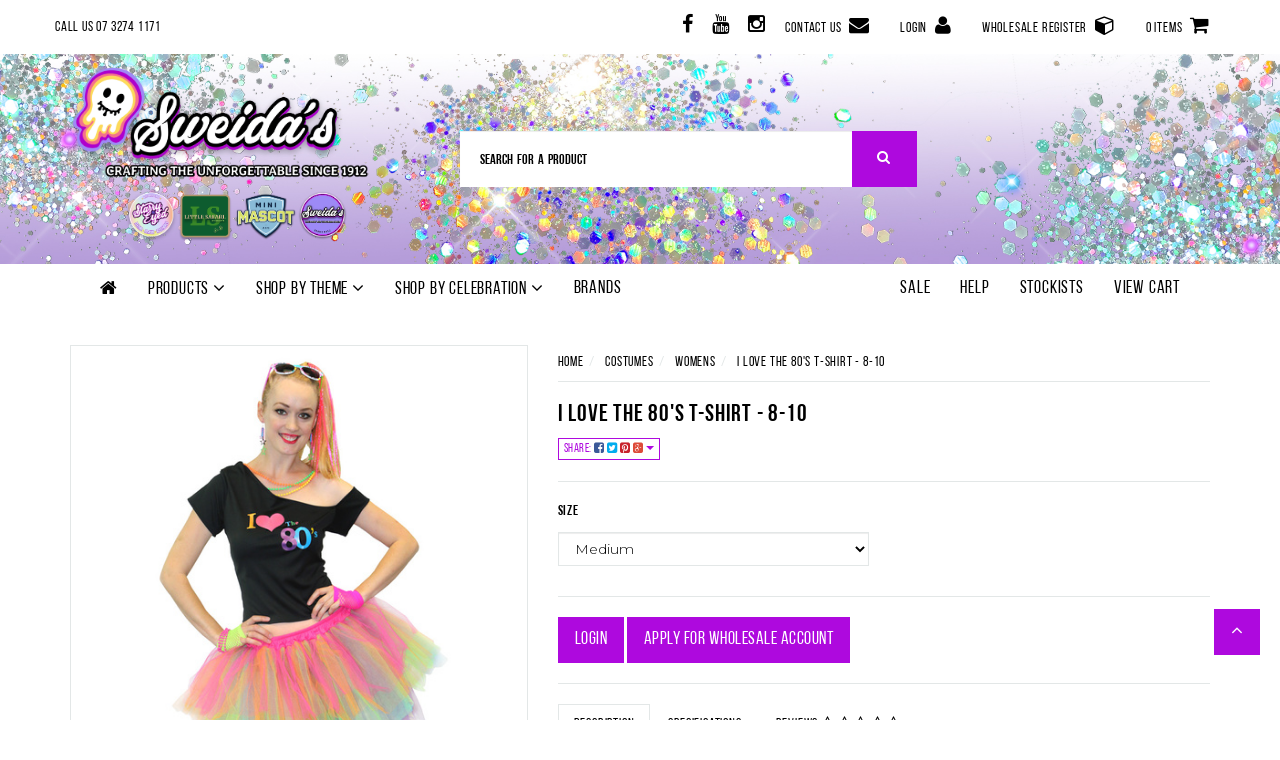

--- FILE ---
content_type: text/html; charset=utf-8
request_url: https://www.sweidas.com.au/i-love-the-80s-t-shirt
body_size: 76218
content:
<!DOCTYPE html>
<html lang="en">
<head>
<meta http-equiv="Content-Type" content="text/html; charset=utf-8"/>
<meta name="keywords" content="80s, 1980s, 80&#39;s, 1980&#39;s, neon, radical,SWEIDA&#39;S PARTY ,I Love The 80's T- Shirt"/>
<meta name="description" content="I Love The 80&#39;s T- Shirt - SWEIDA&#39;S PARTY "/>
<meta name="viewport" content="width=device-width, initial-scale=1.0, user-scalable=0"/>
<meta property="og:image" content="https://www.sweidas.com.au/assets/full/CO5831.png?20200707031801"/>
<meta property="og:title" content="I Love The 80&#39;s T- Shirt"/>
<meta property="og:site_name" content="Sweidas"/>
<meta property="og:type" content="website"/>
<meta property="og:url" content="https://www.sweidas.com.au/i-love-the-80s-t-shirt"/>
<meta property="og:description" content="I Love The 80&#39;s T- Shirt - SWEIDA&#39;S PARTY "/>

<title>I Love The 80&#39;s T- Shirt</title>
<link rel="canonical" href="https://www.sweidas.com.au/i-love-the-80s-t-shirt"/>
<link rel="shortcut icon" href="/assets/favicon_logo.png?1763119197"/>
<link class="theme-selector" rel="stylesheet" type="text/css" href="/assets/themes/2024-01-streamin/css/app.css?1763119197" media="all"/>
<link rel="stylesheet" type="text/css" href="/assets/themes/2024-01-streamin/css/style.css?1763119197" media="all"/>
<link rel="stylesheet" type="text/css" href="/assets/themes/2024-01-streamin/css/carousel.css?1763119197" media="all"/>
<script src="https://cdn.jsdelivr.net/npm/vue@2"></script>
<link rel="stylesheet" type="text/css" href="https://maxcdn.bootstrapcdn.com/font-awesome/4.4.0/css/font-awesome.min.css" media="all"/>
<link rel="stylesheet" type="text/css" href="https://cdn.neto.com.au/assets/neto-cdn/jquery_ui/1.11.1/css/custom-theme/jquery-ui-1.8.18.custom.css" media="all"/>
<link rel="stylesheet" type="text/css" href="https://cdn.neto.com.au/assets/neto-cdn/fancybox/2.1.5/jquery.fancybox.css" media="all"/>
<!--[if lte IE 8]>
	<script type="text/javascript" src="https://cdn.neto.com.au/assets/neto-cdn/html5shiv/3.7.0/html5shiv.js"></script>
	<script type="text/javascript" src="https://cdn.neto.com.au/assets/neto-cdn/respond.js/1.3.0/respond.min.js"></script>
<![endif]-->
<!-- Begin: Script 100 -->
<meta name="google-site-verification" content="2S2NdqnkZ4szEBJUnOTcTMpk-PQOydKTw2YFjjxU2BU" />

<!-- Google Tag Manager -->
<script>(function(w,d,s,l,i){w[l]=w[l]||[];w[l].push({'gtm.start':
new Date().getTime(),event:'gtm.js'});var f=d.getElementsByTagName(s)[0],
j=d.createElement(s),dl=l!='dataLayer'?'&l='+l:'';j.async=true;j.src=
'https://www.googletagmanager.com/gtm.js?id='+i+dl;f.parentNode.insertBefore(j,f);
})(window,document,'script','dataLayer','GTM-K4X32JC');</script>
<!-- End Google Tag Manager -->
<!-- End: Script 100 -->
<!-- Begin: Script 101 -->
<!-- Global site tag (gtag.js) - Google Analytics -->
<script async src="https://www.googletagmanager.com/gtag/js?id=UA-115867202-1"></script>
<script>
  window.dataLayer = window.dataLayer || [];
  function gtag(){dataLayer.push(arguments);}
  gtag('js', new Date());

  gtag('config', 'UA-115867202-1');
</script>

<!-- End: Script 101 -->
<!-- Begin: Script 103 -->
<style>
@font-face {
	font-family: 'Bebas Neue';
	src: url(/assets/themes/skeletal/css/BebasNeueRegular.eot);
	src: url(/assets/themes/skeletal/css/BebasNeueRegular.eot?#iefix) format('embedded-opentype'),
		url(/assets/themes/skeletal/css/BebasNeueRegular.woff) format('woff'),
		url(/assets/themes/skeletal/css/BebasNeueRegular.ttf) format('truetype');
	font-weight: normal;
	font-style: normal;
}
@font-face {
	font-family: 'Bebas Neue';
	src: url(/assets/themes/skeletal/css/BebasNeueBold.eot);
	src: url(/assets/themes/skeletal/css/BebasNeueBold.eot?#iefix) format('embedded-opentype'), url(/assets/themes/skeletal/css/BebasNeueBold.woff) format('woff'), url(/assets/themes/skeletal/css/BebasNeueBold.ttf) format('truetype');
	font-weight: 700;
	font-style: normal;
}
#c_checkout {
	font-family: 'Bebas Neue', Helvetica, Arial, sans-serif;
	font-size: 14px;
        font-weight: normal;
	background-image: none;
	background-color: #fff;
letter-spacing: 0.8px;
}
#c_checkout .logo {
height: 230px;
}
</style>
<!-- End: Script 103 -->

</head>

<body id="n_product" class="n_2024-01-streamin">

<div id="fb-root"></div>
<script>(function(d, s, id) {
  var js, fjs = d.getElementsByTagName(s)[0];
  if (d.getElementById(id)) return;
  js = d.createElement(s); js.id = id;
  js.src = 'https://connect.facebook.net/en_GB/sdk.js#xfbml=1&version=v2.10';
  fjs.parentNode.insertBefore(js, fjs);
}(document, 'script', 'facebook-jssdk'));</script>

<a href="#main-content" class="sr-only sr-only-focusable">Skip to main content</a>
<header class="wrapper-header sticky" aria-label="Header Container">
	<div class="top-nav hidden-xs">
		<div class="container">
			<div class="row">
				<a class="contact-details" href="tel:07 3274 1171 ">Call Us 07 3274 1171 </a>
				<ul class="nav navbar-nav navbar-right">
					<li>
						<ul class="list-inline list-social" itemscope itemtype="http://schema.org/Organization" role="contentinfo" aria-label="Social Media">
							<li><a itemprop="sameAs" href="https://www.facebook.com/sweidasparty/" target="_blank" title="Sweidas on Facebook" role="link"><i class="fa fa-facebook" aria-hidden="true"></i><span class="sr-only">Facebook</span></a></li>
							<li><a itemprop="sameAs" href="https://www.youtube.com/channel/UCnUH3jFqZ0eofARMEX4upPQ" target="_blank" title="Sweidas on Youtube" role="link"><i class="fa fa-youtube" aria-hidden="true"></i><span class="sr-only">Youtube</span></a></li>
							<li><a itemprop="sameAs" href="https://www.instagram.com/sweidasparty/" target="_blank" title="Sweidas on Instagram" role="link"><i class="fa fa-instagram" aria-hidden="true"></i><span class="sr-only">Instagram</span></a></li>
							</ul>
					</li>
					<li><a href="https://www.sweidas.com.au/form/contact-us/" title="Contact us"><span class="visible-lg visible-inline-lg">Contact Us</span> <i class="fa fa-envelope"></i></a></li>
					<span nloader-content-id="vHYXxnVMlNSVh7MQRxQ7gOLHLrj6w8i4rgnhdLnTND84aRuy77rwMz-AvD2G3RY79UGsf-03B6tEwCHzjdbuxA" nloader-content="[base64]" nloader-data="GxCAEMhCACDR08PNGIJveCCsJqlBaQjFfSc3eWqptKs"></span><li><a href="https://www.sweidas.com.au/_myacct/wholesaleregister" title="Register">Wholesale Register <i class="fa fa-cube" aria-hidden="true"></i></a></li>
					<li id="header-cart" class="lv1-li dropdown dropdown-hover"><a href="https://www.sweidas.com.au/_mycart?tkn=cart&ts=1768594509009448" href="#" class="dropdown-toggle" data-toggle="dropdown" id="cartcontentsheader"><span class="visible-lg visible-inline-lg" rel="a2c_item_count">0</span><span class="visible-lg visible-inline-lg"> Items</span> <i class="fa fa-shopping-cart"></i></a>
						<ul class="dropdown-menu">
							<li class="box" id="neto-dropdown">
								<div class="body padding" id="cartcontents"></div>
								<div class="footer"></div>
							</li>
						</ul>
					</li>
				</ul>
			</div>
		</div>
	</div>
	<div class="main-header">
		<div class="container">
			<div class="row">
				<div class="col-xs-12 col-sm-4 wrapper-logo">
					<a href="https://www.sweidas.com.au" title="Sweidas">
						<img class="logo" src="/assets/website_logo.png?1763119197" alt="Sweidas Logo"/>
					</a>
				</div>
				<div class="col-xs-12 nkg_search col-sm-5">
					<div class="header-search">
						<form name="productsearch" method="get" action="/" role="search" aria-label="Product Search">
							<input type="hidden" name="rf" value="kw"/>
							<div class="input-group color-placeholder">
								<input class="form-control ajax_search" placeholder="Search  for  a  product" value="" id="name_search" autocomplete="off" name="kw" type="search" aria-label="Input Search"/>
								<span class="input-group-btn">
									<button type="submit" value="Search" class="btn btn-default" aria-label="Search Site"><i class="fa fa-search"></i></button>
								</span>
							</div>
						</form>
					</div>
				</div>
			</div>
		</div>
	</div>
	<div class="nav-wrapper">
		<div class="container">
			<div class="row">
				<div class="col-xs-12">
					<nav class="navbar navbar-default" role="navigation" aria-label="Main Menu">
						<div class="navbar-header">
							<ul class="navigation-list list-inline visible-xs nMobileNav">
								<li><a href="javascript:;" class="nToggleMenu" data-target=".navbar-responsive-collapse"><span class="icon"><i class="fa fa-bars"></i></span><br>
								Menu</a></li>
								<li><a href="/products"><span class="icon"><i class="fa fa-gift"></i></span><br>
								Shop</a></li>
								<li><a href="https://www.sweidas.com.au/_mycart?tkn=cart&ts=1768594509146424"><span class="icon"><i class="fa fa-shopping-cart"></i></span><br>
								Cart (<span rel="a2c_item_count">0</span>)</a></li>
								<li><a href="/_myacct/"><span class="icon"><i class="fa fa-user"></i></span><br>
								Account</a></li>
							</ul>
						</div>
						<div class="navbar-collapse collapse navbar-responsive-collapse">
                        	<ul class="mobile-menu visible-xs nav navbar-nav">
                            	<li><a href="/" title="Sweidas"><i class="fa fa-home" aria-hidden="true"></i></a></li>
								 <li class="dropdown dropdown-hover" >
										
										<h4 data-toggle="collapse" data-target="#product" aria-expanded="false" aria-controls="product"><a href="/products" class="nkg_kfds">Products <span class="fa fa-angle-down hidden-xs"></span></a></h4>
										<ul id="product" class=" collapse mega-menu"><li class="first-level 276"><a href="https://www.sweidas.com.au/newarrivals/">NEW ARRIVALS</a>
													
												</li><li class="first-level 275"><a href="https://www.sweidas.com.au/comingsoon/">COMING SOON - PRE ORDER NOW!</a>
													
												</li><li class="first-level 157"><a href="https://www.sweidas.com.au/category/105-masks">MASKS</a>
													
												</li><li class="first-level 109"><a href="https://www.sweidas.com.au/category/1-accessories">ACCESSORIES</a>
													
												</li><li class="first-level 419"><a href="https://www.sweidas.com.au/accessory-kits/">ACCESSORY KITS</a>
													
												</li><li class="first-level 137"><a href="https://www.sweidas.com.au/category/31-contact-lenses">CONTACT LENSES - STARRY EYED</a>
													
												</li><li class="first-level 115"><a href="https://www.sweidas.com.au/category/43-costumes">COSTUMES</a>
													
												</li><li class="first-level 383"><a href="https://www.sweidas.com.au/face-body-jewels/">FACE / BODY JEWELS</a>
													
												</li><li class="first-level 415"><a href="https://www.sweidas.com.au/sweidas-monotint-face-body-paint/">FACE / BODY PAINT</a>
													
												</li><li class="first-level 105"><a href="https://www.sweidas.com.au/category/70-halloween">HALLOWEEN</a>
													
												</li><li class="first-level 155"><a href="https://www.sweidas.com.au/category/93-hats-headwear">HATS & HEADWEAR</a>
													
												</li><li class="first-level 454"><a href="https://www.sweidas.com.au/littlesafari">LITTLE SAFARI - MASK & TAIL</a>
													
												</li><li class="first-level 177"><a href="https://www.sweidas.com.au/category/96-make-up-special-fx">MAKE UP & SPECIAL FX</a>
													
												</li><li class="first-level 478"><a href="https://www.sweidas.com.au/mini-mascot-big-bash-league/">Mini Mascot  - Big Bash League </a>
													
												</li><li class="first-level 475"><a href="https://www.sweidas.com.au/mini-mascot-nrl-fan-apparel/">Mini Mascot - NRL Fan Apparel </a>
													
												</li><li class="first-level 446"><a href="https://www.sweidas.com.au/20-off-costume-sale/">SALE </a>
													
												</li><li class="first-level 447"><a href="https://www.sweidas.com.au/theatre-dance/">THEATRE & DANCE</a>
													
												</li><li class="first-level 307"><a href="https://www.sweidas.com.au/themed-decorations/">THEMED DECORATIONS </a>
													
												</li><li class="first-level 199"><a href="https://www.sweidas.com.au/category/115-wigs">WIGS</a>
													
												</li></ul>
									</li>
								<li class="dropdown dropdown-hover" >
									<h4 data-toggle="collapse" data-target="#theme" aria-expanded="false" aria-controls="theme"><a href="javascript:;" class="dropdown-toggle">Shop by theme <span class="fa fa-angle-down hidden-xs"></span></a></h4>
										
									<ul id="theme" class="mega-menu collapse"><li class="first-level"><a href="https://www.sweidas.com.au/category/147-1920s-vintage-hollywood">1920s | VINTAGE HOLLYWOOD</a>
												
											</li><li class="first-level"><a href="https://www.sweidas.com.au/category/188-1950s-rock-n-roll">1950s | ROCK N' ROLL</a>
												
											</li><li class="first-level"><a href="https://www.sweidas.com.au/category/148-1960s-hippie">1960s | HIPPIE</a>
												
											</li><li class="first-level"><a href="https://www.sweidas.com.au/category/149-1970s-disco-fever">1970s | DISCO FEVER</a>
												
											</li><li class="first-level"><a href="https://www.sweidas.com.au/category/150-1980s-punk-pop">1980s | PUNK POP</a>
												
											</li><li class="first-level"><a href="https://www.sweidas.com.au/category/169-ancient-times-greek-roman">ANCIENT TIMES | GREEK & ROMAN</a>
												
											</li><li class="first-level"><a href="https://www.sweidas.com.au/category/153-animal-kingdom">ANIMAL KINGDOM</a>
												
											</li><li class="first-level"><a href="https://www.sweidas.com.au/category/179-children-s-favourites-storybook">CHILDREN'S FAVOURITES | STORYBOOK</a>
												
											</li><li class="first-level"><a href="https://www.sweidas.com.au/category/144-clowns-circus">CLOWNS | CIRCUS</a>
												
											</li><li class="first-level"><a href="https://www.sweidas.com.au/shop-by-theme/fairy-garden/">Fairy Garden</a>
												
											</li><li class="first-level"><a href="https://www.sweidas.com.au/category/176-hawaiian-summer">HAWAIIAN | SUMMER</a>
												
											</li><li class="first-level"><a href="https://www.sweidas.com.au/category/154-mexican">MEXICAN</a>
												
											</li><li class="first-level"><a href="https://www.sweidas.com.au/category/166-pirates">PIRATES</a>
												
											</li><li class="first-level"><a href="https://www.sweidas.com.au/shop-by-theme/rainbow/">RAINBOW / PRIDE</a>
												
											</li><li class="first-level"><a href="https://www.sweidas.com.au/themed-decorations/slaughter-house/">Slaughter House</a>
												
											</li><li class="first-level"><a href="https://www.sweidas.com.au/category/145-steampunk">STEAMPUNK</a>
												
											</li><li class="first-level"><a href="https://www.sweidas.com.au/category/178-superheroes-villains">SUPERHEROES | VILLAINS</a>
												
											</li><li class="first-level"><a href="https://www.sweidas.com.au/category/173-uniforms-careers">UNIFORMS | CAREERS</a>
												
											</li><li class="first-level"><a href="https://www.sweidas.com.au/category/152-wild-west-cowboys-indians">WILD WEST | COWBOYS & INDIANS</a>
												
											</li><li class="first-level"><a href="https://www.sweidas.com.au/category/168-zombies-vamps-witches">ZOMBIES | VAMPS | WITCHES</a>
												
											</li></ul>
								</li>
								<li class="dropdown dropdown-hover" >
									<h4 data-toggle="collapse" data-target="#celebration" aria-expanded="false" aria-controls="celebration"><a href="javascript:;" class="dropdown-toggle">Shop by Celebration <span class="fa fa-angle-down hidden-xs"></span></a></h4>
									
									<ul id="celebration" class=" collapse mega-menu"><li class="first-level"><a href="https://www.sweidas.com.au/category/136-australia-day">AUSTRALIA DAY</a>
												
											</li><li class="first-level"><a href="https://www.sweidas.com.au/category/120-book-week">BOOK WEEK</a>
												
											</li><li class="first-level"><a href="https://www.sweidas.com.au/events/bridal-hens/">BRIDAL/ HENS</a>
												
											</li><li class="first-level"><a href="https://www.sweidas.com.au/category/130-christmas">CHRISTMAS</a>
												
											</li><li class="first-level"><a href="https://www.sweidas.com.au/category/134-easter">EASTER</a>
												
											</li><li class="first-level"><a href="https://www.sweidas.com.au/shop-by-celebration/festival/">Festival </a>
												
											</li><li class="first-level"><a href="https://www.sweidas.com.au/category/138-mardi-gras">MARDI GRAS</a>
												
											</li><li class="first-level"><a href="https://www.sweidas.com.au/category/181-new-years-eve">NEW YEARS EVE</a>
												
											</li><li class="first-level"><a href="https://www.sweidas.com.au/category/128-oktoberfest">OKTOBERFEST</a>
												
											</li><li class="first-level"><a href="https://www.sweidas.com.au/category/135-st-patricks-day">ST PATRICKS DAY</a>
												
											</li><li class="first-level"><a href="https://www.sweidas.com.au/shop-by-celebration/winter-wonderland-xmas-in-july/">WINTER WONDERLAND - Xmas in July</a>
												
											</li></ul>
								</li>
								
								<li class="dropdown dropdown-hover">
											<h4  data-toggle="collapse" data-target="#brand" aria-expanded="false" class="nkg_dsfbrand" aria-controls="brand">Brands <span class="fa fa-angle-down hidden-xs"></span></h4>
									
											<ul class=" collapse mega-menu" id="brand"><li class="first-level" > <a href="https://www.sweidas.com.au/brand/starry-eyed/">STARRY EYED </a></li><li class="first-level" > <a href="https://www.sweidas.com.au/brand/mini-mascot/">MINI MASCOT</a></li><li class="first-level" > <a href="https://www.sweidas.com.au/brand/little-safari/">LITTLE SAFARI</a></li></ul>
										</li>
                            	
							</ul>
							<ul class="nav navbar-nav hidden-xs">
								<li><a href="/" title="Sweidas"><i class="fa fa-home" aria-hidden="true"></i></a></li>
                                <li class="dropdown dropdown-hover"><a href="/products" class="dropdown-toggle">Products <span class="fa fa-angle-down hidden-xs"></span></a>
										<ul class="dropdown-menu mega-menu"><li class="first-level 276"><a href="https://www.sweidas.com.au/newarrivals/">NEW ARRIVALS</a>
													
												</li><li class="first-level 275"><a href="https://www.sweidas.com.au/comingsoon/">COMING SOON - PRE ORDER NOW!</a>
													
												</li><li class="first-level 157"><a href="https://www.sweidas.com.au/category/105-masks">MASKS</a>
													
												</li><li class="first-level 109"><a href="https://www.sweidas.com.au/category/1-accessories">ACCESSORIES</a>
													
												</li><li class="first-level 419"><a href="https://www.sweidas.com.au/accessory-kits/">ACCESSORY KITS</a>
													
												</li><li class="first-level 137"><a href="https://www.sweidas.com.au/category/31-contact-lenses">CONTACT LENSES - STARRY EYED</a>
													
												</li><li class="first-level 115"><a href="https://www.sweidas.com.au/category/43-costumes">COSTUMES</a>
													
												</li><li class="first-level 383"><a href="https://www.sweidas.com.au/face-body-jewels/">FACE / BODY JEWELS</a>
													
												</li><li class="first-level 415"><a href="https://www.sweidas.com.au/sweidas-monotint-face-body-paint/">FACE / BODY PAINT</a>
													
												</li><li class="first-level 105"><a href="https://www.sweidas.com.au/category/70-halloween">HALLOWEEN</a>
													
												</li><li class="first-level 155"><a href="https://www.sweidas.com.au/category/93-hats-headwear">HATS & HEADWEAR</a>
													
												</li><li class="first-level 454"><a href="https://www.sweidas.com.au/littlesafari">LITTLE SAFARI - MASK & TAIL</a>
													
												</li><li class="first-level 177"><a href="https://www.sweidas.com.au/category/96-make-up-special-fx">MAKE UP & SPECIAL FX</a>
													
												</li><li class="first-level 478"><a href="https://www.sweidas.com.au/mini-mascot-big-bash-league/">Mini Mascot  - Big Bash League </a>
													
												</li><li class="first-level 475"><a href="https://www.sweidas.com.au/mini-mascot-nrl-fan-apparel/">Mini Mascot - NRL Fan Apparel </a>
													
												</li><li class="first-level 446"><a href="https://www.sweidas.com.au/20-off-costume-sale/">SALE </a>
													
												</li><li class="first-level 447"><a href="https://www.sweidas.com.au/theatre-dance/">THEATRE & DANCE</a>
													
												</li><li class="first-level 307"><a href="https://www.sweidas.com.au/themed-decorations/">THEMED DECORATIONS </a>
													
												</li><li class="first-level 199"><a href="https://www.sweidas.com.au/category/115-wigs">WIGS</a>
													
												</li></ul>
									</li>
								<li class="dropdown dropdown-hover"><a href="/category/143-shop-by-theme" class="dropdown-toggle">Shop by theme <span class="fa fa-angle-down hidden-xs"></span></a>
									<ul class="dropdown-menu"><li class=""><a href="https://www.sweidas.com.au/category/147-1920s-vintage-hollywood">1920s | VINTAGE HOLLYWOOD</a>
												
											</li><li class=""><a href="https://www.sweidas.com.au/category/188-1950s-rock-n-roll">1950s | ROCK N' ROLL</a>
												
											</li><li class=""><a href="https://www.sweidas.com.au/category/148-1960s-hippie">1960s | HIPPIE</a>
												
											</li><li class=""><a href="https://www.sweidas.com.au/category/149-1970s-disco-fever">1970s | DISCO FEVER</a>
												
											</li><li class=""><a href="https://www.sweidas.com.au/category/150-1980s-punk-pop">1980s | PUNK POP</a>
												
											</li><li class=""><a href="https://www.sweidas.com.au/category/169-ancient-times-greek-roman">ANCIENT TIMES | GREEK & ROMAN</a>
												
											</li><li class=""><a href="https://www.sweidas.com.au/category/153-animal-kingdom">ANIMAL KINGDOM</a>
												
											</li><li class=""><a href="https://www.sweidas.com.au/category/179-children-s-favourites-storybook">CHILDREN'S FAVOURITES | STORYBOOK</a>
												
											</li><li class=""><a href="https://www.sweidas.com.au/category/144-clowns-circus">CLOWNS | CIRCUS</a>
												
											</li><li class=""><a href="https://www.sweidas.com.au/shop-by-theme/fairy-garden/">Fairy Garden</a>
												
											</li><li class=""><a href="https://www.sweidas.com.au/category/176-hawaiian-summer">HAWAIIAN | SUMMER</a>
												
											</li><li class=""><a href="https://www.sweidas.com.au/category/154-mexican">MEXICAN</a>
												
											</li><li class=""><a href="https://www.sweidas.com.au/category/166-pirates">PIRATES</a>
												
											</li><li class=""><a href="https://www.sweidas.com.au/shop-by-theme/rainbow/">RAINBOW / PRIDE</a>
												
											</li><li class=""><a href="https://www.sweidas.com.au/themed-decorations/slaughter-house/">Slaughter House</a>
												
											</li><li class=""><a href="https://www.sweidas.com.au/category/145-steampunk">STEAMPUNK</a>
												
											</li><li class=""><a href="https://www.sweidas.com.au/category/178-superheroes-villains">SUPERHEROES | VILLAINS</a>
												
											</li><li class=""><a href="https://www.sweidas.com.au/category/173-uniforms-careers">UNIFORMS | CAREERS</a>
												
											</li><li class=""><a href="https://www.sweidas.com.au/category/152-wild-west-cowboys-indians">WILD WEST | COWBOYS & INDIANS</a>
												
											</li><li class=""><a href="https://www.sweidas.com.au/category/168-zombies-vamps-witches">ZOMBIES | VAMPS | WITCHES</a>
												
											</li></ul>
								</li>
								<li class="dropdown dropdown-hover"><a href="/category/143-shop-by-theme" class="dropdown-toggle">Shop by Celebration <span class="fa fa-angle-down hidden-xs"></span></a>
									<ul class="dropdown-menu"><li class=""><a href="https://www.sweidas.com.au/category/136-australia-day">AUSTRALIA DAY</a>
												
											</li><li class=""><a href="https://www.sweidas.com.au/category/120-book-week">BOOK WEEK</a>
												
											</li><li class=""><a href="https://www.sweidas.com.au/events/bridal-hens/">BRIDAL/ HENS</a>
												
											</li><li class=""><a href="https://www.sweidas.com.au/category/130-christmas">CHRISTMAS</a>
												
											</li><li class=""><a href="https://www.sweidas.com.au/category/134-easter">EASTER</a>
												
											</li><li class=""><a href="https://www.sweidas.com.au/shop-by-celebration/festival/">Festival </a>
												
											</li><li class=""><a href="https://www.sweidas.com.au/category/138-mardi-gras">MARDI GRAS</a>
												
											</li><li class=""><a href="https://www.sweidas.com.au/category/181-new-years-eve">NEW YEARS EVE</a>
												
											</li><li class=""><a href="https://www.sweidas.com.au/category/128-oktoberfest">OKTOBERFEST</a>
												
											</li><li class=""><a href="https://www.sweidas.com.au/category/135-st-patricks-day">ST PATRICKS DAY</a>
												
											</li><li class=""><a href="https://www.sweidas.com.au/shop-by-celebration/winter-wonderland-xmas-in-july/">WINTER WONDERLAND - Xmas in July</a>
												
											</li></ul>
								</li>
								
								<li class="dropdown dropdown-hover"><a >Brands</a>
											<ul class="dropdown-menu"><li> <a href="https://www.sweidas.com.au/brand/starry-eyed/">STARRY EYED </a></li><li> <a href="https://www.sweidas.com.au/brand/mini-mascot/">MINI MASCOT</a></li><li> <a href="https://www.sweidas.com.au/brand/little-safari/">LITTLE SAFARI</a></li></ul>
										</li>
							</ul>
							<ul class="nav navbar-nav navbar-right">
								<li class=""> <a href="/20-off-costume-sale/" >SALE</a>
											</li><li class=""> <a href="/help/" >Help</a>
											</li><li class=""> <a href="/stockists/" >Stockists</a>
											</li><li class=""> <a href="https://www.sweidas.com.au/_mycart" >View Cart</a>
											</li>	
							</ul>
						</div>
					</nav>
					
				</div>
			</div>
		</div>
	</div>
</header>
<div id="main-content" class="container" role="main">
	<div class="row">
<div class="col-xs-12">
	<div class="row">
		<section class="col-xs-12 col-sm-5" role="contentinfo" aria-label="Product Images">
			<div id="_jstl__images"><input type="hidden" id="_jstl__images_k0" value="template"/><input type="hidden" id="_jstl__images_v0" value="aW1hZ2Vz"/><input type="hidden" id="_jstl__images_k1" value="type"/><input type="hidden" id="_jstl__images_v1" value="aXRlbQ"/><input type="hidden" id="_jstl__images_k2" value="onreload"/><input type="hidden" id="_jstl__images_v2" value=""/><input type="hidden" id="_jstl__images_k3" value="content_id"/><input type="hidden" id="_jstl__images_v3" value="119"/><input type="hidden" id="_jstl__images_k4" value="sku"/><input type="hidden" id="_jstl__images_v4" value="CO5831M"/><input type="hidden" id="_jstl__images_k5" value="preview"/><input type="hidden" id="_jstl__images_v5" value="y"/><div id="_jstl__images_r"><meta property="og:image" content=""/>

<div class="main-image text-center">
	<a href="/assets/full/CO5831M.jpg?20200707031342" class=" fancybox" rel="product_images">
		<div class="zoom">
			<img src="/assets/full/CO5831M.jpg?20200707031342" class="hidden" aria-hidden="true">
			<img src="/assets/thumbL/CO5831M.jpg?20200707031342" rel="itmimgCO5831M" alt="I Love the 80&#39;s T-Shirt - 8-10" border="0" id="main-image" itemprop="image">
		</div>
	</a>
</div>
<div class="clear"></div><br />

<div class="clear"></div>
<div class="row">

</div></div></div>
		</section>
		<section class="col-xs-12 col-sm-7" role="contentinfo" aria-label="Products Information">
			<ul class="breadcrumb" itemscope itemtype="http://schema.org/BreadcrumbList" role="navigation" aria-label="Breadcrumb">
						<li itemprop="itemListElement" itemscope itemtype="http://schema.org/ListItem">
							<a href="https://www.sweidas.com.au" itemprop="item"><span itemprop="name">Home</span></a>
						</li><li itemprop="itemListElement" itemscope itemtype="http://schema.org/ListItem">
						<a href="/category/43-costumes" itemprop="item"><span itemprop="name">COSTUMES</span></a>
					</li><li itemprop="itemListElement" itemscope itemtype="http://schema.org/ListItem">
						<a href="/category/54-costumes-womens" itemprop="item"><span itemprop="name">WOMENS</span></a>
					</li><li itemprop="itemListElement" itemscope itemtype="http://schema.org/ListItem">
						<a href="/i-love-the-80s-t-shirt" itemprop="item"><span itemprop="name">I Love the 80&#39;s T-Shirt - 8-10</span></a>
					</li></ul>
			<div id="_jstl__header"><input type="hidden" id="_jstl__header_k0" value="template"/><input type="hidden" id="_jstl__header_v0" value="aGVhZGVy"/><input type="hidden" id="_jstl__header_k1" value="type"/><input type="hidden" id="_jstl__header_v1" value="aXRlbQ"/><input type="hidden" id="_jstl__header_k2" value="preview"/><input type="hidden" id="_jstl__header_v2" value="y"/><input type="hidden" id="_jstl__header_k3" value="sku"/><input type="hidden" id="_jstl__header_v3" value="CO5831M"/><input type="hidden" id="_jstl__header_k4" value="content_id"/><input type="hidden" id="_jstl__header_v4" value="119"/><input type="hidden" id="_jstl__header_k5" value="onreload"/><input type="hidden" id="_jstl__header_v5" value=""/><div id="_jstl__header_r"><div itemscope itemtype="http://schema.org/Product" class="row">
	<meta itemprop="brand" content="SWEIDA&#39;S PARTY "/>
	<div class="wrapper-product-title col-sm-8">
		<h1 itemprop="name" aria-label="Product Name">I Love the 80&#39;s T-Shirt - 8-10</h1>
		<div class="dropdown">
			<button class="btn btn-default btn-xs dropdown-toggle" type="button" id="dropdownMenuCO5831M" data-toggle="dropdown" aria-expanded="true">
				Share: <i class="fa fa-facebook-square text-facebook" aria-hidden="true"></i>
				<i class="fa fa-twitter-square text-twitter" aria-hidden="true"></i>
				<i class="fa fa-pinterest-square text-pinterest" aria-hidden="true"></i>
				<i class="fa fa-google-plus-square text-google-plus" aria-hidden="true"></i>
				<span class="caret"></span>
			</button>
			<ul class="dropdown-menu" role="menu" aria-labelledby="dropdownMenuCO5831M">
				<li role="presentation"><a class="js-social-share" role="menuitem" tabindex="-1" href="//www.facebook.com/sharer/sharer.php?u=https%3A%2F%2Fwww.sweidas.com.au%2Fi-love-the-80s-t-shirt-8-10"><i class="fa fa-facebook-square text-facebook" aria-hidden="true"></i> Facebook</a></li>
				<li role="presentation"><a class="js-social-share" role="menuitem" tabindex="-1" href="//twitter.com/intent/tweet/?text=I%20Love%20the%2080%26%2339%3Bs%20T-Shirt%20-%208-10&amp;url=https%3A%2F%2Fwww.sweidas.com.au%2Fi-love-the-80s-t-shirt-8-10"><i class="fa fa-twitter-square text-twitter" aria-hidden="true"></i> Twitter</a></li>
				<li role="presentation"><a class="js-social-share" role="menuitem" tabindex="-1" href="//www.pinterest.com/pin/create/button/?url=https%3A%2F%2Fwww.sweidas.com.au%2Fi-love-the-80s-t-shirt-8-10&amp;media=https%3A%2F%2Fwww.sweidas.com.au%2Fassets%2Ffull%2FCO5831M.jpg%3F20200707031342&amp;description=I%20Love%20the%2080%26%2339%3Bs%20T-Shirt%20-%208-10"><i class="fa fa-pinterest-square text-pinterest" aria-hidden="true"></i> Pinterest</a></li>
				<li role="presentation"><a class="js-social-share" role="menuitem" tabindex="-1" href="//plus.google.com/share?url=https%3A%2F%2Fwww.sweidas.com.au%2Fi-love-the-80s-t-shirt-8-10"><i class="fa fa-google-plus-square text-google-plus" aria-hidden="true"></i> Google+</a></li>
			</ul>
		</div>
	</div>
	<div itemprop="offers" itemscope itemtype="http://schema.org/Offer" class="wrapper-pricing nkg_login hidden col-sm-4">
			
				<meta itemprop="priceCurrency" content="AUD">
					<div class="productprice productpricetext" itemprop="price" content="12" aria-label="Store Price">
					<strong>Your Price: $12.00</strong>
					</div>
					

				<br>
			
				<span itemprop="availability" content="in_stock" class="label label-success">In Stock</span>
				</div>
	</div>

<script>
var nkg_login ="<span nloader-content-id="blBdTha4Us5TFWcuhKD015FfnzbwqyNG4vhD8VTYXbw" nloader-content="bCpYL6KoP3Ixfrw5BIKh6zfI6FARteg2FVzmO7_CdK8"></span>"; 
if(nkg_login == 'noreg'){
	$('.nkg_not_login').each(function () {
		$(this).removeClass('hidden');
	});
}else{
	$('.nkg_login').each(function () {
			$(this).removeClass('hidden');
		});
}

</script></div></div>
			<form autocomplete="off">
				<input type="hidden" id="_itmspec_sku" value="CO5831">
					<hr>
					<div class="row"><div class="_itmspec_listopt col-xs-12 col-md-6" ref="3">
								<div class="variation-name">
									<strong>Size</strong>
								</div>
									<div class="specific">
										<input type="hidden" class="_itmspec_val" ref="3" value="43">
										<div class="n-wrapper-form-control">
											<span class="_itmspec_optpl" ref="3">
												<select class="_itmspec_opt form-control" ref="3"><option value="43" selected>Medium</option></select>
											</span>
										</div>
									</div>
							</div></div>
				</form>
			<div id="_jstl__buying_options"><input type="hidden" id="_jstl__buying_options_k0" value="template"/><input type="hidden" id="_jstl__buying_options_v0" value="YnV5aW5nX29wdGlvbnM"/><input type="hidden" id="_jstl__buying_options_k1" value="type"/><input type="hidden" id="_jstl__buying_options_v1" value="aXRlbQ"/><input type="hidden" id="_jstl__buying_options_k2" value="preview"/><input type="hidden" id="_jstl__buying_options_v2" value="y"/><input type="hidden" id="_jstl__buying_options_k3" value="sku"/><input type="hidden" id="_jstl__buying_options_v3" value="CO5831M"/><input type="hidden" id="_jstl__buying_options_k4" value="content_id"/><input type="hidden" id="_jstl__buying_options_v4" value="119"/><input type="hidden" id="_jstl__buying_options_k5" value="onreload"/><input type="hidden" id="_jstl__buying_options_v5" value=""/><div id="_jstl__buying_options_r"><div class="extra-options">
	
	<hr />
	<!-- PRODUCT OPTIONS -->
	

	
	
	
	<div class="nkg_not_login hidden">
	    <a href="https://www.sweidas.com.au/_myacct/login" title="Login" class="btn btn-success btn-lg"><span>Login</span></a>
	    <a href="https://www.sweidas.com.au/_myacct/wholesaleregister" title="Register" class="btn btn-success btn-lg"><span>Apply for Wholesale Account</span></a>
	</div>
	<form class="buying-options nkg_login hidden" autocomplete="off" role="form" aria-label="Product Purchase Form">
		<input type="hidden" id="modelXULLwCO5831M" name="model" value="I Love the 80&#39;s T-Shirt - 8-10">
		<input type="hidden" id="thumbXULLwCO5831M" name="thumb" value="/assets/thumb/CO5831M.jpg?20200707031342">
		<input type="hidden" id="skuXULLwCO5831M" name="sku" value="CO5831M">
		<div class="row btn-stack">
			<div class="col-xs-12 col-md-4">
				<input type="number" min="0" class="form-control qty input-lg" id="qtyXULLwCO5831M" name="qty" aria-label="qty" value="1" size="2"/>
			</div>
			<div class="col-xs-12 col-md-4">
			  
		        <button type="button" title="Add I Love the 80&#39;s T-Shirt - 8-10 to Cart" class="addtocart btn btn-success btn-block btn-lg btn-loads" data-loading-text="<i class='fa fa-spinner fa-spin' style='font-size: 14px'></i>" rel="XULLwCO5831M">Add to Cart</button>
				</div>
			<div class="col-xs-12 col-md-4">
				<div class="product-wishlist">
						<span nloader-content-id="Og2KiinxvcXVZvxMSOtUeH0SIEpUlXn38A0oAP8UtckbAvM_QkzgX0SRXKtLjGpGcAMdQqXjrgTSpIweeKNyXg" nloader-content="[base64]" nloader-data="[base64]"></span>
					</div>
				</div>
		</div>
	</form>
	
	<!-- TABS -->
	<div class="tabbable">
		<hr>
		<ul class="nav nav-tabs">
			<li class="active">
				<a href="#description" data-toggle="tab">Description</a>
			</li>
			<li>
				<a href="#specifications" data-toggle="tab">Specifications</a>
			</li>
			<li>
				<a class="reviews" href="#reviews" data-toggle="tab">
					Reviews
					<i class="fa fa-star-o"></i>
					<i class="fa fa-star-o"></i>
					<i class="fa fa-star-o"></i>
					<i class="fa fa-star-o"></i>
					<i class="fa fa-star-o"></i>
					</a>
			</li>
			</ul>
		<div class="tab-content">
			<div class="tab-pane active" id="description">
				<div class="productdetails n-responsive-content">
					<p style="box-sizing: inherit; outline: 0px; color: rgb(0, 0, 0); font-family: &quot;Lato Regular&quot;, sans-serif; font-size: 13.008px;"><strong>I Love The 80's T- Shirt&nbsp;</strong></p>

<p style="box-sizing: inherit; outline: 0px; color: rgb(0, 0, 0); font-family: &quot;Lato Regular&quot;, sans-serif; font-size: 13.008px;">Get the 80's look with this off the shoulder slouchy T Shirt perfect with&nbsp;teased hair and bright fluoro<strong> Leg Warmers</strong> and <strong>Sweida's Party 80's Kit.&nbsp;&nbsp;</strong></p>

<p style="box-sizing: inherit; outline: 0px; color: rgb(0, 0, 0); font-family: &quot;Lato Regular&quot;, sans-serif; font-size: 13.008px;">Inc: 80's Shirt |&nbsp;</p>

<p style="box-sizing: inherit; outline: 0px; color: rgb(0, 0, 0); font-family: &quot;Lato Regular&quot;, sans-serif; font-size: 13.008px;">* See Size Chart For Measurements | Model Wears S/M&nbsp;</p>

				</div>
				<p class="small">
					(<span itemprop="productID">CO5831M</span>)
				</p>
			</div>
			<div class="tab-pane" id="specifications">
				<table class="table">
					<tbody>
						<tr>
							<td><strong>SKU</strong></td>
							<td>CO5831M</td>
						</tr>
						<tr>
							<td><strong>Barcode #</strong></td>
							<td>9339326056622</td>
						</tr>
						<tr>
							<td><strong>Brand</strong></td>
							<td>SWEIDA&#39;S PARTY </td>
						</tr>
						</tbody>
				</table>
			</div>
			<div class="tab-pane" id="reviews">
			
			<h4>Be The First To Review This Product!</h4>
				<p>Help other Sweidas users shop smarter by writing reviews for products you have purchased.</p>
				<p><a href="https://www.sweidas.com.au/_myacct/write_review?item=CO5831M" class="btn btn-default"><i class="fa fa-pencil-square-o"></i> Write a product review</a></p>
			</div><!--/.tab-pane-->
			</div><!--/.tab-content-->
	</div><!--/.tabbable-->
	
	<!--<hr/>
	<section class="panel panel-default" id="shipbox" role="contentinfo" aria-label="Calculate Shipping">
		<div class="panel-heading">
			<h3 class="panel-title">Calculate Shipping</h3>
		</div>
		<div class="panel-body">
			<div class="row btn-stack">
				<div class="col-xs-12 col-md-3">
					<input type="number" name="input" id="n_qty" value="" size="2" class="form-control" placeholder="Qty" aria-label="qty">
				</div>
				<div class="col-xs-12 col-md-3">
					<select id="country" class="form-control" aria-label="Country">
						<option value="AU" selected>Australia</option><option value="AF" >Afghanistan</option><option value="AX" >Aland Islands</option><option value="AL" >Albania</option><option value="DZ" >Algeria</option><option value="AS" >American Samoa</option><option value="AD" >Andorra</option><option value="AO" >Angola</option><option value="AI" >Anguilla</option><option value="AQ" >Antarctica</option><option value="AG" >Antigua and Barbuda</option><option value="AR" >Argentina</option><option value="AM" >Armenia</option><option value="AW" >Aruba</option><option value="AT" >Austria</option><option value="AZ" >Azerbaijan</option><option value="BS" >Bahamas</option><option value="BH" >Bahrain</option><option value="BD" >Bangladesh</option><option value="BB" >Barbados</option><option value="BY" >Belarus</option><option value="BE" >Belgium</option><option value="BZ" >Belize</option><option value="BJ" >Benin</option><option value="BM" >Bermuda</option><option value="BT" >Bhutan</option><option value="BO" >Bolivia, Plurinational State of</option><option value="BQ" >Bonaire, Sint Eustatius and Saba</option><option value="BA" >Bosnia and Herzegovina</option><option value="BW" >Botswana</option><option value="BV" >Bouvet Island</option><option value="BR" >Brazil</option><option value="IO" >British Indian Ocean Territory</option><option value="BN" >Brunei Darussalam</option><option value="BG" >Bulgaria</option><option value="BF" >Burkina Faso</option><option value="BI" >Burundi</option><option value="KH" >Cambodia</option><option value="CM" >Cameroon</option><option value="CA" >Canada</option><option value="CV" >Cape Verde</option><option value="KY" >Cayman Islands</option><option value="CF" >Central African Republic</option><option value="TD" >Chad</option><option value="CL" >Chile</option><option value="CN" >China</option><option value="CX" >Christmas Island</option><option value="CC" >Cocos (Keeling) Islands</option><option value="CO" >Colombia</option><option value="KM" >Comoros</option><option value="CG" >Congo</option><option value="CD" >Congo, the Democratic Republic of the</option><option value="CK" >Cook Islands</option><option value="CR" >Costa Rica</option><option value="CI" >Cote d'Ivoire</option><option value="HR" >Croatia</option><option value="CU" >Cuba</option><option value="CW" >Curaçao</option><option value="CY" >Cyprus</option><option value="CZ" >Czech Republic</option><option value="DK" >Denmark</option><option value="DJ" >Djibouti</option><option value="DM" >Dominica</option><option value="DO" >Dominican Republic</option><option value="EC" >Ecuador</option><option value="EG" >Egypt</option><option value="SV" >El Salvador</option><option value="GQ" >Equatorial Guinea</option><option value="ER" >Eritrea</option><option value="EE" >Estonia</option><option value="SZ" >Eswatini, Kingdom of</option><option value="ET" >Ethiopia</option><option value="FK" >Falkland Islands (Malvinas)</option><option value="FO" >Faroe Islands</option><option value="FJ" >Fiji</option><option value="FI" >Finland</option><option value="FR" >France</option><option value="GF" >French Guiana</option><option value="PF" >French Polynesia</option><option value="TF" >French Southern Territories</option><option value="GA" >Gabon</option><option value="GM" >Gambia</option><option value="GE" >Georgia</option><option value="DE" >Germany</option><option value="GH" >Ghana</option><option value="GI" >Gibraltar</option><option value="GR" >Greece</option><option value="GL" >Greenland</option><option value="GD" >Grenada</option><option value="GP" >Guadeloupe</option><option value="GU" >Guam</option><option value="GT" >Guatemala</option><option value="GG" >Guernsey</option><option value="GN" >Guinea</option><option value="GW" >Guinea-Bissau</option><option value="GY" >Guyana</option><option value="HT" >Haiti</option><option value="HM" >Heard Island and McDonald Islands</option><option value="VA" >Holy See (Vatican City State)</option><option value="HN" >Honduras</option><option value="HK" >Hong Kong</option><option value="HU" >Hungary</option><option value="IS" >Iceland</option><option value="IN" >India</option><option value="ID" >Indonesia</option><option value="IR" >Iran, Islamic Republic of</option><option value="IQ" >Iraq</option><option value="IE" >Ireland</option><option value="IM" >Isle of Man</option><option value="IL" >Israel</option><option value="IT" >Italy</option><option value="JM" >Jamaica</option><option value="JP" >Japan</option><option value="JE" >Jersey</option><option value="JO" >Jordan</option><option value="KZ" >Kazakhstan</option><option value="KE" >Kenya</option><option value="KI" >Kiribati</option><option value="KP" >Korea, Democratic People's Republic of</option><option value="KR" >Korea, Republic of</option><option value="XK" >Kosovo</option><option value="KW" >Kuwait</option><option value="KG" >Kyrgyzstan</option><option value="LA" >Lao People's Democratic Republic</option><option value="LV" >Latvia</option><option value="LB" >Lebanon</option><option value="LS" >Lesotho</option><option value="LR" >Liberia</option><option value="LY" >Libya</option><option value="LI" >Liechtenstein</option><option value="LT" >Lithuania</option><option value="LU" >Luxembourg</option><option value="MO" >Macao</option><option value="MG" >Madagascar</option><option value="MW" >Malawi</option><option value="MY" >Malaysia</option><option value="MV" >Maldives</option><option value="ML" >Mali</option><option value="MT" >Malta</option><option value="MH" >Marshall Islands</option><option value="MQ" >Martinique</option><option value="MR" >Mauritania</option><option value="MU" >Mauritius</option><option value="YT" >Mayotte</option><option value="MX" >Mexico</option><option value="FM" >Micronesia, Federated States of</option><option value="MD" >Moldova, Republic of</option><option value="MC" >Monaco</option><option value="MN" >Mongolia</option><option value="ME" >Montenegro</option><option value="MS" >Montserrat</option><option value="MA" >Morocco</option><option value="MZ" >Mozambique</option><option value="MM" >Myanmar</option><option value="NA" >Namibia</option><option value="NR" >Nauru</option><option value="NP" >Nepal</option><option value="NL" >Netherlands</option><option value="NC" >New Caledonia</option><option value="NZ" >New Zealand</option><option value="NI" >Nicaragua</option><option value="NE" >Niger</option><option value="NG" >Nigeria</option><option value="NU" >Niue</option><option value="NF" >Norfolk Island</option><option value="MK" >North Macedonia, Republic of</option><option value="MP" >Northern Mariana Islands</option><option value="NO" >Norway</option><option value="OM" >Oman</option><option value="PK" >Pakistan</option><option value="PW" >Palau</option><option value="PS" >Palestine, State of</option><option value="PA" >Panama</option><option value="PG" >Papua New Guinea</option><option value="PY" >Paraguay</option><option value="PE" >Peru</option><option value="PH" >Philippines</option><option value="PN" >Pitcairn</option><option value="PL" >Poland</option><option value="PT" >Portugal</option><option value="PR" >Puerto Rico</option><option value="QA" >Qatar</option><option value="RE" >Reunion</option><option value="RO" >Romania</option><option value="RU" >Russian Federation</option><option value="RW" >Rwanda</option><option value="BL" >Saint Barthélemy</option><option value="SH" >Saint Helena, Ascension and Tristan da Cunha</option><option value="KN" >Saint Kitts and Nevis</option><option value="LC" >Saint Lucia</option><option value="MF" >Saint Martin (French part)</option><option value="PM" >Saint Pierre and Miquelon</option><option value="VC" >Saint Vincent and the Grenadines</option><option value="WS" >Samoa</option><option value="SM" >San Marino</option><option value="ST" >Sao Tome and Principe</option><option value="SA" >Saudi Arabia</option><option value="SN" >Senegal</option><option value="RS" >Serbia</option><option value="SC" >Seychelles</option><option value="SL" >Sierra Leone</option><option value="SG" >Singapore</option><option value="SX" >Sint Maarten (Dutch part)</option><option value="SK" >Slovakia</option><option value="SI" >Slovenia</option><option value="SB" >Solomon Islands</option><option value="SO" >Somalia</option><option value="ZA" >South Africa</option><option value="GS" >South Georgia and the South Sandwich Islands</option><option value="SS" >South Sudan</option><option value="ES" >Spain</option><option value="LK" >Sri Lanka</option><option value="SD" >Sudan</option><option value="SR" >Suriname</option><option value="SJ" >Svalbard and Jan Mayen</option><option value="SE" >Sweden</option><option value="CH" >Switzerland</option><option value="SY" >Syrian Arab Republic</option><option value="TW" >Taiwan</option><option value="TJ" >Tajikistan</option><option value="TZ" >Tanzania, United Republic of</option><option value="TH" >Thailand</option><option value="TL" >Timor-Leste</option><option value="TG" >Togo</option><option value="TK" >Tokelau</option><option value="TO" >Tonga</option><option value="TT" >Trinidad and Tobago</option><option value="TN" >Tunisia</option><option value="TR" >Turkey</option><option value="TM" >Turkmenistan</option><option value="TC" >Turks and Caicos Islands</option><option value="TV" >Tuvalu</option><option value="UG" >Uganda</option><option value="UA" >Ukraine</option><option value="AE" >United Arab Emirates</option><option value="GB" >United Kingdom</option><option value="US" >United States</option><option value="UM" >United States Minor Outlying Islands</option><option value="UY" >Uruguay</option><option value="UZ" >Uzbekistan</option><option value="VU" >Vanuatu</option><option value="VE" >Venezuela, Bolivarian Republic of</option><option value="VN" >Vietnam</option><option value="VG" >Virgin Islands, British</option><option value="VI" >Virgin Islands, U.S.</option><option value="WF" >Wallis and Futuna</option><option value="EH" >Western Sahara</option><option value="YE" >Yemen</option><option value="ZM" >Zambia</option><option value="ZW" >Zimbabwe</option>
					</select>
				</div>
				<div class="col-xs-12 col-md-3">
					<input type="text" name="input" id="zip" value="" size="5" class="form-control" placeholder="Post Code" aria-label="Post Code">
				</div>
				<div class="col-xs-12 col-md-3">
					<button type="button" class="btn btn-block btn-primary btn-loads" data-loading-text="<i class='fa fa-refresh fa-spin' style='font-size: 14px'></i>" onClick="javascript:$.load_ajax_template('_buying_options', {'showloading': '1', 'sku': 'CO5831M', 'qty': $('#n_qty').val() , 'ship_zip': $('#zip').val(), 'ship_country': $('#country').val()}),$(this).button('loading');" title="Calculate"><i class="fa fa-refresh"></i> Calculate</button>
				</div>
			</div>
			<br /><hr />
					<strong>Collect Order</strong> - $0.00 <br />
					<i class="text-muted">You will be notified when your order is ready for collection. Do not arrive prior to notification. </i></p>
		</div>
	</section>
	-->
	<!-- End Shipping Options -->
	</div>

<div class="modal fade notifymodal" id="notifymodal">
	<div class="modal-dialog">
		<div class="modal-content">
			<div class="modal-header">
				<h4 class="modal-title">Notify me when back in stock</h4>
			</div>
			<div class="modal-body">
				<div class="form-group">
					<label>Your Name</label>
					<input name="from_name" id="from_name" type="text" class="form-control" value="">
				</div>
				<div class="form-group">
					<label>Your Email Address</label>
					<input name="from" id="from" type="email" class="form-control" value="">
				</div>
			</div>
			<div class="modal-footer">
				<input class="btn btn-danger" type="button" data-dismiss="modal" value="Cancel">
				<input class="btn btn-success" type="button" data-dismiss="modal" value="Save My Details" onClick="javascript:$.addNotifyBackInStock('CO5831M', '');">
			</div>
		</div><!-- /.modal-content -->
	</div>
</div></div></div>
			</section>
	</div>
	<div class="row">
		<div class="col-xs-12">
			
			
			
			
			<div id="multiitemadd">
				
				
				
				<hr />
					<h2 class="text-center">More From This Category</h2>
					<br />
					<div class="row">
	                <div class="slick-carousel responsive"><article class="wrapper-thumbnail col-xs-6 col-sm-6 col-md-4 col-lg-3 text-center nkg_grid nkg_main_hover " role="article">
	<div class="thumbnail" itemscope itemtype="http://schema.org/Product">
		<meta itemprop="brand" content=""/>
		<a href="https://www.sweidas.com.au/boxing-kangaroo" class="thumbnail-image pb-2 border-0">
			<img id="aks" src="/assets/thumb/CO93918.png?20230803132655"  itemprop="image" class="product-image img-fluid" alt="Boxing Kangaroo" rel="itmimgCO93918" >
</a>
		<div class="caption">
			<h3 itemprop="name"><a href="https://www.sweidas.com.au/boxing-kangaroo" title="Boxing Kangaroo">Boxing Kangaroo<br>CO93918</a></h3>
			
					<p class="price nkg_login hidden" itemprop="offers" itemscope itemtype="http://schema.org/Offer" title="Boxing Kangaroo price">
					From&nbsp;<span itemprop="price" content="25"><strong>Your Price: $25.00</strong></span>
					<meta itemprop="priceCurrency" content="AUD">
				</p>
			
			
			


				

		    
			<ul class="list-inline nkg_not_login hidden">
				<li><p class="nkg_notlogin_text">Login To View Pricing</p></li>
			</ul>

			<ul class="list-inline nkg_login hidden">


				<div class="nlg_sdda">

							<div id="dahthumbbuyopt_CO93918"></div>
							<!-- Purchase Logic -->
							<div id="dah_wishlisthtml_CO93918" class="hidden">
								<span nloader-content-id="NKI4gMUwBcPLRpq1lodSmePdLTMLN56fKeRjqCF22eoWMY7S-CuYes-qKNsXyWvDadv9j_F4h-5hJWfWX-JWo4" nloader-content="[base64]" nloader-data="[base64]"></span>
							</div>
						</div>
					
				</ul>
		</div>
		<div class="savings-container">
			</div>
	</div>
</article>
<article class="wrapper-thumbnail col-xs-6 col-sm-6 col-md-4 col-lg-3 text-center nkg_grid nkg_main_hover " role="article">
	<div class="thumbnail" itemscope itemtype="http://schema.org/Product">
		<meta itemprop="brand" content="SWEIDA&#39;S PARTY "/>
		<a href="https://www.sweidas.com.au/gatsby-tassel-flapper" class="thumbnail-image pb-2 border-0">
			<img id="aks" src="/assets/thumb/CO15006SP.png?20200707031120"  itemprop="image" class="product-image img-fluid" alt="Gatsby Tassel Flapper" rel="itmimgCO15006SP" >
</a>
		<div class="caption">
			<h3 itemprop="name"><a href="https://www.sweidas.com.au/gatsby-tassel-flapper" title="Gatsby Tassel Flapper">Gatsby Tassel Flapper<br>CO15006SP</a></h3>
			
					<p class="price nkg_login hidden" itemprop="offers" itemscope itemtype="http://schema.org/Offer" title="Gatsby Tassel Flapper price">
					From&nbsp;<span itemprop="price" content="22"><strong>Your Price: $22.00</strong></span>
					<meta itemprop="priceCurrency" content="AUD">
				</p>
			
			
			


				

		    
			<ul class="list-inline nkg_not_login hidden">
				<li><p class="nkg_notlogin_text">Login To View Pricing</p></li>
			</ul>

			<ul class="list-inline nkg_login hidden">


				<div class="nlg_sdda">

							<div id="dahthumbbuyopt_CO15006SP"></div>
							<!-- Purchase Logic -->
							<div id="dah_wishlisthtml_CO15006SP" class="hidden">
								<span nloader-content-id="NKI4gMUwBcPLRpq1lodSmePdLTMLN56fKeRjqCF22eod-ShgQJQ4Su9b1ZNx00Y0_-Y4l61KQZHAETYaF1sEVk" nloader-content="[base64]" nloader-data="[base64]"></span>
							</div>
						</div>
					
				</ul>
		</div>
		<div class="savings-container">
			</div>
	</div>
</article>
<article class="wrapper-thumbnail col-xs-6 col-sm-6 col-md-4 col-lg-3 text-center nkg_grid nkg_main_hover " role="article">
	<div class="thumbnail" itemscope itemtype="http://schema.org/Product">
		<meta itemprop="brand" content=""/>
		<a href="https://www.sweidas.com.au/ouija-board-adult-costume" class="thumbnail-image pb-2 border-0">
			<img id="aks" src="/assets/thumb/CO93897.jpg?20210407130047"  itemprop="image" class="product-image img-fluid" alt="Ouija Board - Adult Costume" rel="itmimgCO93897" >
</a>
		<div class="caption">
			<h3 itemprop="name"><a href="https://www.sweidas.com.au/ouija-board-adult-costume" title="Ouija Board - Adult Costume">Ouija Board - Adult Costume<br>CO93897</a></h3>
			
					<p class="price nkg_login hidden" itemprop="offers" itemscope itemtype="http://schema.org/Offer" title="Ouija Board - Adult Costume price">
					From&nbsp;<span itemprop="price" content="18"><strong>Your Price: $18.00</strong></span>
					<meta itemprop="priceCurrency" content="AUD">
				</p>
			
			
			


				

		    
			<ul class="list-inline nkg_not_login hidden">
				<li><p class="nkg_notlogin_text">Login To View Pricing</p></li>
			</ul>

			<ul class="list-inline nkg_login hidden">


				<div class="nlg_sdda">

							<div id="dahthumbbuyopt_CO93897"></div>
							<!-- Purchase Logic -->
							<div id="dah_wishlisthtml_CO93897" class="hidden">
								<span nloader-content-id="NKI4gMUwBcPLRpq1lodSmePdLTMLN56fKeRjqCF22eopzqvIvlaKGx5Mq4V2io0ogwxa1uqxwHqIWeI4ngtnfE" nloader-content="[base64]" nloader-data="[base64]"></span>
							</div>
						</div>
					
				</ul>
		</div>
		<div class="savings-container">
			</div>
	</div>
</article>
<article class="wrapper-thumbnail col-xs-6 col-sm-6 col-md-4 col-lg-3 text-center nkg_grid nkg_main_hover " role="article">
	<div class="thumbnail" itemscope itemtype="http://schema.org/Product">
		<meta itemprop="brand" content="FUN WORLD"/>
		<a href="https://www.sweidas.com.au/product/3263-day-of-the-dead-adult-plus-size" class="thumbnail-image pb-2 border-0">
			<img id="aks" src="/assets/thumb/CO124085.jpg?20200707031915"  itemprop="image" class="product-image img-fluid" alt="Day of the Dead - Adult Plus Size" rel="itmimgCO124085" >
</a>
		<div class="caption">
			<h3 itemprop="name"><a href="https://www.sweidas.com.au/product/3263-day-of-the-dead-adult-plus-size" title="Day of the Dead - Adult Plus Size">Day of the Dead - Adult Plus Size<br>CO124085</a></h3>
			
					<p class="price nkg_login hidden" itemprop="offers" itemscope itemtype="http://schema.org/Offer" title="Day of the Dead - Adult Plus Size price">
					<span itemprop="price" content="25"><strong>Your Price: $25.00</strong></span>
					<meta itemprop="priceCurrency" content="AUD">
				</p>
			
			
			


				

		    
			<ul class="list-inline nkg_not_login hidden">
				<li><p class="nkg_notlogin_text">Login To View Pricing</p></li>
			</ul>

			<ul class="list-inline nkg_login hidden">


				<li>
						<span nloader-content-id="NKI4gMUwBcPLRpq1lodSmePdLTMLN56fKeRjqCF22eoNkOz7rujVyUTLb-7xAcyyF8RXqbl3IiadiuGnvuPXXw" nloader-content="[base64]" nloader-data="[base64]"></span>
					</li>
					<!-- Purchase Logic -->
					<li>
						<form class="form-inline buying-options">
						
							<input type="hidden" id="skurQ0oGCO124085" name="skurQ0oGCO124085" value="CO124085">
							<input type="hidden" id="modelrQ0oGCO124085" name="modelrQ0oGCO124085" value="Day of the Dead - Adult Plus Size">
							<input type="hidden" id="thumbrQ0oGCO124085" name="thumbrQ0oGCO124085" value="/assets/thumb/CO124085.jpg?20200707031915">
							<input type="number" id="qtyrQ0oGCO124085" name="qtyrQ0oGCO124085" Placeholder="Qty" class="form-control">
							<button type="button" title="Add Day of the Dead - Adult Plus Size to Cart" class="addtocart btn-primary btn btn-loads" rel="rQ0oGCO124085" data-loading-text="<i class='fa fa-spinner fa-spin' style='font-size: 14px'></i>">Add to Cart</button>
							</form>
					</li>
					<!-- /Purchase Logic -->
			</ul>
		</div>
		<div class="savings-container">
			</div>
	</div>
</article>
<article class="wrapper-thumbnail col-xs-6 col-sm-6 col-md-4 col-lg-3 text-center nkg_grid nkg_main_hover " role="article">
	<div class="thumbnail" itemscope itemtype="http://schema.org/Product">
		<meta itemprop="brand" content="SWEIDA&#39;S PARTY "/>
		<a href="https://www.sweidas.com.au/product/3322-oktoberfest-beer-maiden-blue-l-xl" class="thumbnail-image pb-2 border-0">
			<img id="aks" src="/assets/thumb/CO88162.jpg?20200707031858"  itemprop="image" class="product-image img-fluid" alt="Oktoberfest Beer Maiden Blue - L/XL" rel="itmimgCO88162" >
</a>
		<div class="caption">
			<h3 itemprop="name"><a href="https://www.sweidas.com.au/product/3322-oktoberfest-beer-maiden-blue-l-xl" title="Oktoberfest Beer Maiden Blue - L/XL">Oktoberfest Beer Maiden Blue - L/XL<br>CO88162</a></h3>
			
					<p class="price nkg_login hidden" itemprop="offers" itemscope itemtype="http://schema.org/Offer" title="Oktoberfest Beer Maiden Blue - L/XL price">
					<span itemprop="price" content="27"><strong>Your Price: $27.00</strong></span>
					<meta itemprop="priceCurrency" content="AUD">
				</p>
			
			
			


				

		    
			<ul class="list-inline nkg_not_login hidden">
				<li><p class="nkg_notlogin_text">Login To View Pricing</p></li>
			</ul>

			<ul class="list-inline nkg_login hidden">


				<li>
						<span nloader-content-id="NKI4gMUwBcPLRpq1lodSmePdLTMLN56fKeRjqCF22eoBQSvYGHD3zDcLambTUgyO9dHyrhX2hA8WLeJj8fb9ag" nloader-content="[base64]" nloader-data="[base64]"></span>
					</li>
					<!-- Purchase Logic -->
					<li>
						<form class="form-inline buying-options">
						
							<input type="hidden" id="skuXayJiCO88162" name="skuXayJiCO88162" value="CO88162">
							<input type="hidden" id="modelXayJiCO88162" name="modelXayJiCO88162" value="Oktoberfest Beer Maiden Blue - L/XL">
							<input type="hidden" id="thumbXayJiCO88162" name="thumbXayJiCO88162" value="/assets/thumb/CO88162.jpg?20200707031858">
							<input type="number" id="qtyXayJiCO88162" name="qtyXayJiCO88162" Placeholder="Qty" class="form-control">
							<button type="button" title="Add Oktoberfest Beer Maiden Blue - L/XL to Cart" class="addtocart btn-primary btn btn-loads" rel="XayJiCO88162" data-loading-text="<i class='fa fa-spinner fa-spin' style='font-size: 14px'></i>">Add to Cart</button>
							</form>
					</li>
					<!-- /Purchase Logic -->
			</ul>
		</div>
		<div class="savings-container">
			</div>
	</div>
</article>
<article class="wrapper-thumbnail col-xs-6 col-sm-6 col-md-4 col-lg-3 text-center nkg_grid nkg_main_hover " role="article">
	<div class="thumbnail" itemscope itemtype="http://schema.org/Product">
		<meta itemprop="brand" content=""/>
		<a href="https://www.sweidas.com.au/patient-zero-skeleton-morphsuit-adult-costume" class="thumbnail-image pb-2 border-0">
			<img id="aks" src="/assets/thumb/CO93835.jpg?20210407122546"  itemprop="image" class="product-image img-fluid" alt="Patient Zero Skeleton Morphsuit - Adult Costume" rel="itmimgCO93835" >
</a>
		<div class="caption">
			<h3 itemprop="name"><a href="https://www.sweidas.com.au/patient-zero-skeleton-morphsuit-adult-costume" title="Patient Zero Skeleton Morphsuit - Adult Costume">Patient Zero Skeleton Morphsuit - Adult Costume<br>CO93835</a></h3>
			
					<p class="price nkg_login hidden" itemprop="offers" itemscope itemtype="http://schema.org/Offer" title="Patient Zero Skeleton Morphsuit - Adult Costume price">
					From&nbsp;<span itemprop="price" content="12"><strong>Your Price: $12.00</strong></span>
					<meta itemprop="priceCurrency" content="AUD">
				</p>
			
			
			


				

		    
			<ul class="list-inline nkg_not_login hidden">
				<li><p class="nkg_notlogin_text">Login To View Pricing</p></li>
			</ul>

			<ul class="list-inline nkg_login hidden">


				<div class="nlg_sdda">

							<div id="dahthumbbuyopt_CO93835"></div>
							<!-- Purchase Logic -->
							<div id="dah_wishlisthtml_CO93835" class="hidden">
								<span nloader-content-id="NKI4gMUwBcPLRpq1lodSmePdLTMLN56fKeRjqCF22eoDTrrPXA1lbq4mQCsYmH0EUWy8m2cNKHlcKQ2gKYmsZs" nloader-content="[base64]" nloader-data="[base64]"></span>
							</div>
						</div>
					
				</ul>
		</div>
		<div class="savings-container">
			</div>
	</div>
</article>
<article class="wrapper-thumbnail col-xs-6 col-sm-6 col-md-4 col-lg-3 text-center nkg_grid nkg_main_hover " role="article">
	<div class="thumbnail" itemscope itemtype="http://schema.org/Product">
		<meta itemprop="brand" content=""/>
		<a href="https://www.sweidas.com.au/jane-the-ripper-adult-costume" class="thumbnail-image pb-2 border-0">
			<img id="aks" src="/assets/thumb/CO938398.jpg?20210407151021"  itemprop="image" class="product-image img-fluid" alt="Jane The Ripper - Adult Costume" rel="itmimgCO938398" >
</a>
		<div class="caption">
			<h3 itemprop="name"><a href="https://www.sweidas.com.au/jane-the-ripper-adult-costume" title="Jane The Ripper - Adult Costume">Jane The Ripper - Adult Costume<br>CO938398</a></h3>
			
					<p class="price nkg_login hidden" itemprop="offers" itemscope itemtype="http://schema.org/Offer" title="Jane The Ripper - Adult Costume price">
					From&nbsp;<span itemprop="price" content="22"><strong>Your Price: $22.00</strong></span>
					<meta itemprop="priceCurrency" content="AUD">
				</p>
			
			
			


				

		    
			<ul class="list-inline nkg_not_login hidden">
				<li><p class="nkg_notlogin_text">Login To View Pricing</p></li>
			</ul>

			<ul class="list-inline nkg_login hidden">


				<div class="nlg_sdda">

							<div id="dahthumbbuyopt_CO938398"></div>
							<!-- Purchase Logic -->
							<div id="dah_wishlisthtml_CO938398" class="hidden">
								<span nloader-content-id="NKI4gMUwBcPLRpq1lodSmePdLTMLN56fKeRjqCF22eouuEa422_xCdH3gyKueAeEc768kH-BBX1rrFYv-u_NaA" nloader-content="[base64]" nloader-data="[base64]"></span>
							</div>
						</div>
					
				</ul>
		</div>
		<div class="savings-container">
			</div>
	</div>
</article>
<article class="wrapper-thumbnail col-xs-6 col-sm-6 col-md-4 col-lg-3 text-center nkg_grid nkg_main_hover " role="article">
	<div class="thumbnail" itemscope itemtype="http://schema.org/Product">
		<meta itemprop="brand" content="SWEIDA&#39;S PARTY "/>
		<a href="https://www.sweidas.com.au/vampiress" class="thumbnail-image pb-2 border-0">
			<img id="aks" src="/assets/thumb/CO93066.jpg?20200707030925"  itemprop="image" class="product-image img-fluid" alt="Vampiress" rel="itmimgCO93066" onMouseOver="$(this).attr('src','/assets/alt_1_thumb/CO93066.jpg?20200707031241');"  onmouseout="$(this).attr('src','/assets/thumb/CO93066.jpg?20200707030925');">
</a>
		<div class="caption">
			<h3 itemprop="name"><a href="https://www.sweidas.com.au/vampiress" title="Vampiress">Vampiress<br>CO93066</a></h3>
			
					<p class="price nkg_login hidden" itemprop="offers" itemscope itemtype="http://schema.org/Offer" title="Vampiress price">
					From&nbsp;<span itemprop="price" content="26.04"><strong>Your Price: $26.04</strong></span>
					<meta itemprop="priceCurrency" content="AUD">
				</p>
			
			
			


				

		    
			<ul class="list-inline nkg_not_login hidden">
				<li><p class="nkg_notlogin_text">Login To View Pricing</p></li>
			</ul>

			<ul class="list-inline nkg_login hidden">


				<div class="nlg_sdda">

							<div id="dahthumbbuyopt_CO93066"></div>
							<!-- Purchase Logic -->
							<div id="dah_wishlisthtml_CO93066" class="hidden">
								<span nloader-content-id="NKI4gMUwBcPLRpq1lodSmePdLTMLN56fKeRjqCF22eoDOlrJbAoylCNzLuoAGzbFBGXi7Jr7QYPO3Gl-WhBUes" nloader-content="[base64]" nloader-data="[base64]"></span>
							</div>
						</div>
					
				</ul>
		</div>
		<div class="savings-container">
			</div>
	</div>
</article>
</div>
	                </div>
			</div>
			<span nloader-content-id="UhCC4Pt3qTjD-ZuiOwVFZMPp5nMFaLAwgCz2AVFdw_QG7mXxUPQmLc3kwmb95QVbDloN3uy6FH1svrYg-sXLUg" nloader-content="[base64]" nloader-data="[base64]"></span>
			</div><!--/.col-xs-12-->
	</div><!--/.row-->
</div><!--/.col-xs-12-->
</div><!--/.row--></div>
</div>
<a id="back-to-top" href="#" class="btn btn-primary btn-lg back-to-top" role="button" title="" data-toggle="tooltip" data-placement="right" style="display: inline;"><i class="fa fa-angle-up" aria-hidden="true"></i></a>
<footer class="wrapper-footer">
	<div class="container">
		<div class="row">
			<div class="col-xs-12 col-sm-8">
				<nav class="row" role="navigation" aria-label="Footer menu">
					<div class="col-xs-4 col-sm-3 text-left">
								<h4>Service</h4>
								<ul class="nav nav-pills nav-stacked">
									<li><a href="/_myacct" role="link">My Account</a></li><li><a href="/_myacct/nr_track_order" role="link">Track Order</a></li><li><a href="/_myacct/warranty" role="link">Resolution Centre</a></li><li><a href="/size-chart/" role="link">Size Chart</a></li>
								</ul>
							</div><div class="col-xs-4 col-sm-3 text-left">
								<h4>About Us</h4>
								<ul class="nav nav-pills nav-stacked">
									<li><a href="/about-us/" role="link">About Us</a></li><li><a href="/blog/our-blog/" role="link">Our Blog</a></li><li><a href="/form/contact-us/" role="link">Contact Us</a></li>
								</ul>
							</div><div class="col-xs-4 col-sm-3 text-left">
								<h4>Information</h4>
								<ul class="nav nav-pills nav-stacked">
									<li><a href="/website-terms-of-use/" role="link">Terms and Conditions</a></li><li><a href="/privacy-policy/" role="link">Privacy Policy</a></li><li><a href="/returns-policy/" role="link">Returns Policy</a></li><li><a href="/security-policy/" role="link">Security Policy</a></li>
								</ul>
							</div>
					<div class="col-xs-12 col-sm-3 text-left">
						<h4>Contact Details</h4>
						<ul class="nav nav-pills nav-stacked">
							<li><a href="tel:07 3274 1171 "> 07 3274 1171 </a></li>
							<li><a href="mailto:orders@sweidas.com.au"> orders@sweidas.com.au</a></li>
							</ul>
						<ul class="list-inline list-social" itemscope itemtype="http://schema.org/Organization" role="contentinfo" aria-label="Social Media">
							<meta itemprop="url" content="https://www.sweidas.com.au"/>
							<meta itemprop="logo" content="https://www.sweidas.com.au/assets/website_logo.png"/>
							<meta itemprop="name" content="Sweidas"/>
							<li><a itemprop="sameAs" href="https://www.facebook.com/sweidasparty/" target="_blank" title="Sweidas on Facebook" role="link"><i class="fa fa-facebook" aria-hidden="true"></i><span class="sr-only">Facebook</span></a></li>
							<li><a itemprop="sameAs" href="https://www.youtube.com/channel/UCnUH3jFqZ0eofARMEX4upPQ" target="_blank" title="Sweidas on Youtube" role="link"><i class="fa fa-youtube" aria-hidden="true"></i><span class="sr-only">Youtube</span></a></li>
							<li><a itemprop="sameAs" href="https://www.instagram.com/sweidasparty/" target="_blank" title="Sweidas on Instagram" role="link"><i class="fa fa-instagram" aria-hidden="true"></i><span class="sr-only">Instagram</span></a></li>
							</ul>
					</div>
				</nav>
			</div>
			<div class="col-xs-12 col-sm-4">
				<div class="col-xs-12 col-sm-5">
					<img class="img-responsive" src="/assets/images/logo-australia.png">
				</div>
				<div class="col-xs-12 col-sm-7">
					<div class="fb-page" data-href="https://www.facebook.com/sweidasparty/" data-tabs="timeline" data-small-header="true" data-adapt-container-width="true" data-hide-cover="false" data-show-facepile="false"><blockquote cite="https://www.facebook.com/facebook" class="fb-xfbml-parse-ignore"><a href="https://www.facebook.com/facebook">Facebook</a></blockquote></div>
				</div>
			</div>
		</div>
		<div class="row">
			<div class="col-xs-12">
				<hr />
			</div>
		</div>
		<div class="row">
			<div class="col-xs-9 hidden-xs">
				<ul class="list-inline" role="contentinfo" aria-label="Accepted Payment methods"><li>
								<div class="payment-icon-container">
									<div class="payment-icon payment-icon-directdeposit">
										<span class="sr-only">Bank Deposit</span>
									</div>
								</div>
							</li>
						<li>
								<div class="payment-icon-container">
									<div class="payment-icon payment-icon-mastercard">
										<span class="sr-only">MasterCard</span>
									</div>
								</div>
							</li>
						<li>
								<div class="payment-icon-container">
									<div class="payment-icon payment-icon-paypal">
										<span class="sr-only">PayPal Express</span>
									</div>
								</div>
							</li>
						<li>
								<div class="payment-icon-container">
									<div class="payment-icon payment-icon-visa">
										<span class="sr-only">Visa</span>
									</div>
								</div>
							</li>
						</ul>
			</div>
			<div class="col-sm-3">
				<address role="contentinfo" aria-label="Company Details">
					Copyright &copy; 2026 Sweidas<br>
					ABN: 17 482 681 715<br><span class="small">E-commerce software by <a href="https://www.netohq.com" target="_blank" rel="nofollow noopener">Neto</a></span>
				</address>
			</div>
		</div>
	</div>
</footer>
<!-- Required Neto Scripts - DO NOT REMOVE -->
<script type="text/javascript" src="https://cdn.neto.com.au/assets/neto-cdn/jquery/1.11.3/jquery.min.js"></script>
<script type="text/javascript" src="https://cdn.neto.com.au/assets/neto-cdn/fancybox/2.1.5/jquery.fancybox.pack.js"></script>
<script type="text/javascript" src="//assets.netostatic.com/ecommerce/6.354.1/assets/js/common/webstore/main.js"></script>
<script type="text/javascript" src="https://cdn.neto.com.au/assets/neto-cdn/bootstrap/3.3.6/bootstrap.min.js"></script>
<script type="text/javascript" src="/assets/themes/2024-01-streamin/js/custom.js?1763119197"></script>

<script type="text/javascript" src="https://cdn.neto.com.au/assets/neto-cdn/jquery_ui/1.11.1/js/jquery-ui-1.8.18.custom.min.js"></script>

		<script>
			(function( NETO, $, undefined ) {
				NETO.systemConfigs = {"isLegacyCartActive":"1","currencySymbol":"$","siteEnvironment":"production","defaultCart":"legacy","asyncAddToCartInit":"1","dateFormat":"dd/mm/yy","isCartRequestQueueActive":0,"measurePerformance":0,"isMccCartActive":"0","siteId":"N047299","isMccCheckoutFeatureActive":0};
			}( window.NETO = window.NETO || {}, jQuery ));
		</script>
		<script type="text/javascript" language="javascript">
		$(document).ready(function() {
			$.product_variationInit({
				'loadtmplates': ['_buying_options', '_images','_header'],
				'fns' : {
					'onLoad' : function () {
						$('.addtocart').button("loading");
					},
					'onReady' : function () {
						$('.addtocart').button("reset");
						$('.zoom').zoom();
						$("#sale-end").countdown({
							date: "July 31, 2024  00:00"
						});
					},
				}
			});
			});
	</script>
	<script type="text/javascript" src="//cdn.neto.com.au/assets/neto-cdn/zoom/1.4/jquery.zoom-min.js"></script>
	<script type="text/javascript">
		$(document).ready(function(){
			$('.zoom').zoom();
		});
	</script>
	<script type="text/javascript" src="//cdn.neto.com.au/assets/neto-cdn/jcountdown/1.4/jquery.jcountdown.min.js"></script>
	<script type="text/javascript">
		$(document).ready(function() {
			$("#sale-end").countdown({
				date: "July 31, 2024  00:00"
			});
		});
	</script>
<script type="text/javascript" src="//cdn.jsdelivr.net/jquery.slick/1.6.0/slick.min.js"></script>
<script>
//Slick carousel
$(document).ready(function(){
$('.responsive').slick({
  dots: false,
  infinite: true,
  speed: 1000,
  slidesToShow: 4,
  slidesToScroll: 1,
  responsive: [
    {
      breakpoint: 1024,
      settings: {
        slidesToShow: 3,
        slidesToScroll: 3,
        infinite: true,
      }
    },
    {
      breakpoint: 600,
      settings: {
        slidesToShow: 2,
        slidesToScroll: 2
      }
    },
    {
      breakpoint: 480,
      settings: {
        slidesToShow: 1,
        slidesToScroll: 1
      }
    }
    // You can unslick at a given breakpoint now by adding:
    // settings: "unslick"
    // instead of a settings object
  ]
});
});//close document

</script>

<span nloader-content-id="xE5MRfehAhxfmCnJ6ngnc1uFXmB3rSQayk-M3SgKtAg" nloader-content="[base64]"></span><!-- Analytics -->
<!-- Begin: Script 100 -->
<!-- Google Tag Manager (noscript) -->
<noscript><iframe src="https://www.googletagmanager.com/ns.html?id=GTM-K4X32JC"
height="0" width="0" style="display:none;visibility:hidden"></iframe></noscript>
<!-- End Google Tag Manager (noscript) -->
<!-- End: Script 100 -->
<!-- Begin: Script 101 -->
<!-- Start Google E-commerce Tracking -->
<script>
ga('send', 'pageview');</script>
<!-- End Google E-commerce Tracking -->

<!-- End: Script 101 -->

<div class="npopup" style="" role="alert" aria-atomic="true"> <a href="javascript:void(0);" class="npopup-btn-close"></a>
	<div class="npopup-body">
	</div>
</div>
<div class="nactivity"><i class="fa fa-spinner fa-spin fa-inverse fa-3x fa-fw"></i></div>
</body>
</html>

--- FILE ---
content_type: text/css
request_url: https://www.sweidas.com.au/assets/themes/2024-01-streamin/css/style.css?1763119197
body_size: 4830
content:
@import url(https://fonts.googleapis.com/css?family=Montserrat:300);
.btn,
.main-header a.btn-block,
body,
button,
p {
    font-weight: 400
}
#facebook ._2p3a,
#facebook .fb-page.fb_iframe_widget iframe,
#facebook .fb-page.fb_iframe_widget span {
    width: 300px!important
}
.carousel-img,
.hero-page-img,
.main-header {
    background-repeat: no-repeat;
    background-size: cover
}
a,
a:focus,
a:hover,
body {
    color: #000
}
@font-face {
    font-family: 'Bebas Neue';
    src: url(/assets/themes/skeletal/css/BebasNeueLight.eot);
    src: url(/assets/themes/skeletal/css/BebasNeueLight.eot?#iefix) format('embedded-opentype'), url(/assets/themes/skeletal/css/BebasNeueLight.woff) format('woff'), url(/assets/themes/skeletal/css/BebasNeueLight.ttf) format('truetype');
    font-weight: 300;
    font-style: normal
}
@font-face {
    font-family: 'Bebas Neue';
    src: url(/assets/themes/skeletal/css/BebasNeueBold.eot);
    src: url(/assets/themes/skeletal/css/BebasNeueBold.eot?#iefix) format('embedded-opentype'), url(/assets/themes/skeletal/css/BebasNeueBold.woff) format('woff'), url(/assets/themes/skeletal/css/BebasNeueBold.ttf) format('truetype');
    font-weight: 700;
    font-style: normal
}
@font-face {
    font-family: 'Bebas Neue';
    src: url(/assets/themes/skeletal/css/BebasNeueRegular.eot);
    src: url(/assets/themes/skeletal/css/BebasNeueRegular.eot?#iefix) format('embedded-opentype'), url(/assets/themes/skeletal/css/BebasNeueRegular.woff) format('woff'), url(/assets/themes/skeletal/css/BebasNeueRegular.ttf) format('truetype');
    font-weight: 400;
    font-style: normal
}
body {
    font-family: 'Bebas Neue', Helvetica, Arial, sans-serif;
    font-size: 14px;
    background-image: none;
    background-color: #fff;
    letter-spacing: .8px
}
p {
    font-family: Montserrat, Helvetica, Arial, sans-serif;
    line-height: 1.8
}
.h1,
.h2,
h1,
h2 {
    font-weight: 700!important
}
.h1,
.h2,
.h3,
.h4,
.h5,
.h6,
h1,
h2,
h3,
h4,
h5,
h6 {
    color: #AE09DE;
    font-weight: 400
}
.carousel-caption .h3,
.carousel-caption h3,
.carousel-caption p {
    color: #fff
}
.h1,
h1 {
    font-size: 36px
}
.h2,
h2 {
    font-size: 30px
}
.h3,
h3 {
    font-size: 24px
}
.h4,
h4 {
    font-size: 18px
}
.h5,
h5 {
    font-size: 14px
}
.btn,
button {
    letter-spacing: .5px
}
.label,
footer,
footer a,
footer h4 {
    letter-spacing: 1px
}
.btn-default {
    color: #FFF;
    background-color: #AE09DE;
    border-color: #AE09DE
}
.btn-default.active,
.btn-default:active,
.btn-default:focus,
.btn-default:hover,
.open .dropdown-toggle.btn-default {
    color: #FFF;
    background-color: #cd69ea;
    border-color: #cd69ea
}
.btn-default.disabled,
.btn-default.disabled.active,
.btn-default.disabled:active,
.btn-default.disabled:focus,
.btn-default.disabled:hover,
.btn-default[disabled],
.btn-default[disabled].active,
.btn-default[disabled]:active,
.btn-default[disabled]:focus,
.btn-default[disabled]:hover,
fieldset[disabled] .btn-default,
fieldset[disabled] .btn-default.active,
fieldset[disabled] .btn-default:active,
fieldset[disabled] .btn-default:focus,
fieldset[disabled] .btn-default:hover {
    background-color: #000;
    border-color: #000
}
.btn-primary {
    color: #FFF;
    background-color: #AE09DE;
    border-color: #AE09DE
}
.btn-primary.active,
.btn-primary:active,
.btn-primary:focus,
.btn-primary:hover,
.open .dropdown-toggle.btn-primary {
    color: #FFF;
    background-color: #cd69ea;
    border-color: #cd69ea
}
.btn-primary.disabled,
.btn-primary.disabled.active,
.btn-primary.disabled:active,
.btn-primary.disabled:focus,
.btn-primary.disabled:hover,
.btn-primary[disabled],
.btn-primary[disabled].active,
.btn-primary[disabled]:active,
.btn-primary[disabled]:focus,
.btn-primary[disabled]:hover,
fieldset[disabled] .btn-primary,
fieldset[disabled] .btn-primary.active,
fieldset[disabled] .btn-primary:active,
fieldset[disabled] .btn-primary:focus,
fieldset[disabled] .btn-primary:hover {
    background-color: #000;
    border-color: #000
}
.btn-warning {
    color: #FFF;
    background-color: #AE09DE;
    border-color: #AE09DE
}
.btn-warning.active,
.btn-warning:active,
.btn-warning:focus,
.btn-warning:hover,
.open .dropdown-toggle.btn-warning {
    color: #FFF;
    background-color: #cd69ea;
    border-color: #cd69ea
}
.btn-warning.disabled,
.btn-warning.disabled.active,
.btn-warning.disabled:active,
.btn-warning.disabled:focus,
.btn-warning.disabled:hover,
.btn-warning[disabled],
.btn-warning[disabled].active,
.btn-warning[disabled]:active,
.btn-warning[disabled]:focus,
.btn-warning[disabled]:hover,
fieldset[disabled] .btn-warning,
fieldset[disabled] .btn-warning.active,
fieldset[disabled] .btn-warning:active,
fieldset[disabled] .btn-warning:focus,
fieldset[disabled] .btn-warning:hover {
    background-color: #000;
    border-color: #000
}
.btn-danger {
    color: #FFF;
    background-color: #AE09DE;
    border-color: #AE09DE
}
.btn-danger.active,
.btn-danger:active,
.btn-danger:focus,
.btn-danger:hover,
.open .dropdown-toggle.btn-danger {
    color: #FFF;
    background-color: #cd69ea;
    border-color: #cd69ea
}
.btn-danger.disabled,
.btn-danger.disabled.active,
.btn-danger.disabled:active,
.btn-danger.disabled:focus,
.btn-danger.disabled:hover,
.btn-danger[disabled],
.btn-danger[disabled].active,
.btn-danger[disabled]:active,
.btn-danger[disabled]:focus,
.btn-danger[disabled]:hover,
fieldset[disabled] .btn-danger,
fieldset[disabled] .btn-danger.active,
fieldset[disabled] .btn-danger:active,
fieldset[disabled] .btn-danger:focus,
fieldset[disabled] .btn-danger:hover {
    background-color: #000;
    border-color: #000
}
.btn-success {
    color: #FFF;
    background-color: #AE09DE;
    border-color: #AE09DE
}
.btn-success.active,
.btn-success:active,
.btn-success:focus,
.btn-success:hover,
.open .dropdown-toggle.btn-success {
    color: #FFF;
    background-color: #cd69ea;
    border-color: #cd69ea
}
.btn-success.disabled,
.btn-success.disabled.active,
.btn-success.disabled:active,
.btn-success.disabled:focus,
.btn-success.disabled:hover,
.btn-success[disabled],
.btn-success[disabled].active,
.btn-success[disabled]:active,
.btn-success[disabled]:focus,
.btn-success[disabled]:hover,
fieldset[disabled] .btn-success,
fieldset[disabled] .btn-success.active,
fieldset[disabled] .btn-success:active,
fieldset[disabled] .btn-success:focus,
fieldset[disabled] .btn-success:hover {
    background-color: #000;
    border-color: #000
}
.btn-info {
    color: #FFF;
    background-color: #AE09DE;
    border-color: #AE09DE
}
.btn-info.active,
.btn-info:active,
.btn-info:focus,
.btn-info:hover,
.open .dropdown-toggle.btn-info {
    color: #FFF;
    background-color: #cd69ea;
    border-color: #cd69ea
}
.btn-info.disabled,
.btn-info.disabled.active,
.btn-info.disabled:active,
.btn-info.disabled:focus,
.btn-info.disabled:hover,
.btn-info[disabled],
.btn-info[disabled].active,
.btn-info[disabled]:active,
.btn-info[disabled]:focus,
.btn-info[disabled]:hover,
fieldset[disabled] .btn-info,
fieldset[disabled] .btn-info.active,
fieldset[disabled] .btn-info:active,
fieldset[disabled] .btn-info:focus,
fieldset[disabled] .btn-info:hover {
    background-color: #000;
    border-color: #000
}
.breadcrumb {
    background-color: transparent;
    padding-left: 0;
    border-bottom: 1px solid #e3e7e7
}
.breadcrumb > li + li:before {
    color: #e3e7e7
}
.breadcrumb a,
.breadcrumb > .active {
    color: #000
}
.pagination > li > a,
.pagination > li > span {
    color: #000;
    background-color: #fff;
    border-color: #e3e7e7
}
.pagination > li > a:focus,
.pagination > li > a:hover,
.pagination > li > span:focus,
.pagination > li > span:hover {
    color: #000;
    background-color: #e3e7e7;
    border-color: #e3e7e7
}
.pagination > .active > a,
.pagination > .active > a:focus,
.pagination > .active > a:hover,
.pagination > .active > span,
.pagination > .active > span:focus,
.pagination > .active > span:hover {
    color: #fff;
    background-color: #000;
    border-color: #000
}
.panel-default > .panel-heading,
.panel-title {
    color: #000;
    font-weight: 700;
    text-transform: uppercase
}
.label-default {
    background-color: #000
}
.label-default[href]:focus,
.label-default[href]:hover {
    background-color: #cd69ea
}
.label-primary {
    background-color: #000
}
.label-primary[href]:focus,
.label-primary[href]:hover {
    background-color: #cd69ea
}
.label-success {
    background-color: #AE09DE
}
.label-success[href]:focus,
.label-success[href]:hover {
    background-color: #cd69ea
}
.label-info {
    background-color: #AE09DE
}
.label-info[href]:focus,
.label-info[href]:hover {
    background-color: #cd69ea
}
.label-warning {
    background-color: #000
}
.label-warning[href]:focus,
.label-warning[href]:hover {
    background-color: #cd69ea
}
.label-danger {
    background-color: #AE09DE
}
.label-danger[href]:focus,
.label-danger[href]:hover {
    background-color: #cd69ea
}
.panel-default > .panel-heading,
.well {
    background-color: #f5f7f7;
    border-color: #e3e7e7
}
.panel-default {
    border-color: #e3e7e7
}
#left-sidebar {
    font-weight: 400!important
}
.panel-default > .panel-heading + .panel-collapse .panel-body {
    border-top-color: #e3e7e7
}
.productsave,
.save {
    color: #AE09DE
}
.navbar-default {
    background-color: #fff;
    border-color: #fff
}
.navbar-default .navbar-brand {
    color: #000
}
.navbar-default .navbar-brand:focus,
.navbar-default .navbar-brand:hover {
    color: #cd69ea
}
.navbar-default .navbar-text {
    color: #000
}
.navbar-default .navbar-nav > li > a {
    color: #000
}
.navigation-list li a {
    color: #000
}
.navbar-default .navbar-nav > .active > a,
.navbar-default .navbar-nav > .active > a:focus,
.navbar-default .navbar-nav > .active > a:hover,
.navbar-default .navbar-nav > li:hover > a,
.navbar-default .navbar-nav > li > a:focus {
    color: #FFF;
    background-color: #AE09DE
}
.nav .caret,
.navbar-default .navbar-nav > .dropdown > a .caret {
    border-top-color: #FFF;
    border-bottom-color: #FFF
}
.nav .open > a .caret,
.nav .open > a:focus .caret,
.nav .open > a:hover .caret {
    border-top-color: #000
}
.navbar-default .navbar-nav .open .dropdown-menu > li > a:focus,
.navbar-default .navbar-nav .open .dropdown-menu > li > a:hover {
    color: #000
}
.navbar-default .navbar-nav > .open > a,
.navbar-default .navbar-nav > .open > a:focus,
.navbar-default .navbar-nav > .open > a:hover {
    background-color: #e7e7e7;
    color: #000
}
.navbar-default .navbar-collapse,
.navbar-default .navbar-form {
    border-color: transparent
}
.dropdown-menu {
    background-color: #fff;
    border-color: #e3e7e7
}
.dropdown-menu .divider {
    background-color: #e5e5e5
}
.dropdown-menu > li > a {
    color: #000
}
.dropdown-menu > li > a:focus,
.dropdown-menu > li > a:hover {
    color: #000;
    background-color: #f5f7f7
}
.dropdown-menu > .active > a,
.dropdown-menu > .active > a:focus,
.dropdown-menu > .active > a:hover {
    color: #fff;
    background-color: #000
}
.logo {
    max-width: 100%;
    height: 200px
}
.btn,
.btn:hover,
a,
a:hover,
button,
button:hover,
div,
div:hover,
img,
img:hover {
    -webkit-transition: all .5s ease-in-out;
    -o-transition: all .5s ease-in-out;
    transition: all .5s ease-in-out
}
header {
    margin-bottom: 30px
}
#n_home header {
    margin-bottom: 0
}
.nav-wrapper,
.top-nav {
    background-color: #fff
}
.contact-details,
.top-nav .nav > li > a,
header .list-social a {
    color: #000
}
header a:hover {
    color: #AE09DE
}
.top-nav .nav > li > a:focus,
.top-nav .nav > li > a:hover {
    background-color: #AE09DE
}
.contact-details {
    position: absolute;
    padding-top: 18px
}
header .list-social {
    margin-top: 14px
}
.top-nav i {
    font-size: 20px;
    margin-left: 5px
}
.main-header {
    background-image: url(../images/Webbanner_preview.jpg);
}
.main-header a.btn-block {
    margin: 45px 0 10px;
    background-color: #000!important;
    border-color: #000!important;
    color: #FFF!important;
    font-size: 18px;
    padding: 15px 15px 14px
}
.main-header a.btn-block:hover {
    background-color: #AE09DE!important;
    border-color: #AE09DE!important
}
.header-search input {
    height: 56px;
    padding: 10px 20px;
    border: 0
}
header .form-control:focus {
    -webkit-box-shadow: inset 0 1px 3px rgba(0, 0, 0, .7), 0 0 10px #fff900;
    box-shadow: inset 0 1px 3px rgba(0, 0, 0, .7), 0 0 10px #fff900
}
.header-search button {
    padding: 17px 25px 17px 24px;
    background-color: #AE09DE;
    border-color: #AE09DE
}
.nav-wrapper nav {
    margin: 0;
    border: 0
}
.nav-wrapper nav .navbar-collapse {
    background-color: #fff;
    font-size: 18px
}
.input-group.color-placeholder .form-control::-webkit-input-placeholder {
    font-family: 'Bebas Neue', Helvetica, Arial, sans-serif;
    font-weight: 700
}
.input-group.color-placeholder .form-control::-moz-placeholder {
    font-family: 'Bebas Neue', Helvetica, Arial, sans-serif;
    font-weight: 700
}
.input-group.color-placeholder .form-control:-ms-input-placeholder {
    font-family: 'Bebas Neue', Helvetica, Arial, sans-serif;
    font-weight: 700
}
.input-group.color-placeholder .form-control:-moz-placeholder {
    font-family: 'Bebas Neue', Helvetica, Arial, sans-serif;
    font-weight: 700
}
.carousel-img {
    padding-top: 20.83%;
}
.carousel-caption-two,
.hero-page-caption {
    position: absolute;
    padding-top: 10%;
    left: 0;
    right: 0
}
.carousel-caption-two h1,
.hero-page-caption h1 {
    font-size: 50px;
    color: #fff;
    font-weight: 700
}
.carousel-caption-two p,
.hero-page-caption p {
    font-size: 40px;
    font-weight: 100;
    line-height: 1;
    color: #fff;
    font-family: 'Bebas Neue', Helvetica, Arial, sans-serif
}
.carousel-caption-two .btn,
.wrapper-ad-units .btn {
    font-size: 20px;
    padding: 8px 55px 7px 54px
}
#hero-page {
    position: relative;
    margin-bottom: 40px
}
.hero-page-img {
    height: 367px
}
.hero-page-caption {
    padding: 8%
}
.ad-units {
    background-color: #F5F7F7;
    padding: 33px 0
}
.wrapper-ad-units {
    overflow: hidden;
    background-color: #000;
    position: relative;
    border: 5px solid #FFF
}
.caption-ad-unit {
    position: absolute;
    top: 30%
}
.wrapper-ad-units img {
    filter: alpha(opacity=80);
    opacity: .8
}
.wrapper-ad-units:hover img {
    -ms-transform: scale(1.1);
    -webkit-transform: scale(1.1);
    transform: scale(1.1);
    filter: alpha(opacity=50);
    opacity: .5
}
.wrapper-ad-units:hover .btn {
    filter: alpha(opacity=100);
    opacity: 1;
    margin-top: 0
}
.wrapper-ad-units .btn {
    filter: alpha(opacity=0);
    opacity: 0;
    margin-top: 50px
}
.wrapper-ad-units h2 {
    font-size: 60px;
    color: #FFF;
    text-shadow: 0 2px 0 rgba(0, 0, 0, .92)
}
@media (max-width:1199px) {
    .wrapper-ad-units h2 {
        font-size: 45px
    }
}
#homepage-content {
    padding: 90px 0
}
.thumbnail {
	/* min-height: 400px; */
    min-height: auto;
    border-color: transparent;
    bottom: 0;
    -webkit-transition: all .2s ease-in-out;
    -o-transition: all .2s ease-in-out;
    transition: all .2s ease-in-out
}
.thumbnail:hover {
    -webkit-box-shadow: 0 0 5px 0 rgba(0, 0, 0, .14);
    -moz-box-shadow: 0 0 5px 0 rgba(0, 0, 0, .14);
    box-shadow: 0 0 5px 0 rgba(0, 0, 0, .14);
    bottom: 2px;
    -webkit-transition: all .2s ease-in-out;
    -o-transition: all .2s ease-in-out;
    transition: all .2s ease-in-out
}
.thumbnail .caption {
    padding: 0;
    /* height: 17em; */
}
.thumbnail .caption h3 {
    margin-top: 40px;
    height: 4em;
    font-weight: 400
}
.thumbnail .caption .price {
    font-size: 14px;
    color: #333;
    height: 3.2em;
}
.thumbnail .caption .btn-primary {
    padding: 13px 10px;
    font-weight: 400;
    border: 0;
}
.thumbnail .caption .wishlist_toggle.btn {
    background-color: #F5F7F7;
    border: 1px solid #F5F7F7;
    color: #999;
    padding: 12px 15px
}
.thumbnail .caption .wishlist_toggle.btn:hover {
    background-color: #000;
    border: 1px solid #000;
    color: #FFF
}
.label {
    font-size: 80%;
    font-weight: 300
}
.thumbnail .label {
    border-radius: 50%;
    padding: 15px 3px
}
.thumbnail .savings-container {
    right: auto
}
.slick-slide {
    margin: 0 5px;
    padding-bottom: 20px;
    padding-top: 20px
}
.slick-prev {
    left: -25px
}
.slick-next {
    right: -25px
}
input[type=number]::-webkit-inner-spin-button, 
input[type=number]::-webkit-outer-spin-button { 
  -webkit-appearance: none; 
  margin: 0; 
}
#multiitemadd .form-inline input.form-control{
    max-width: 40px;
    height: 46px;
    padding-left: 0px;
    padding-right: 0px;
    text-align: center;
}
#multiitemadd .list-inline>li{
    padding-left: 0;
    padding-right: 0;
}
#multiitemadd .list-view input.form-control{
    height: auto;
}
.multi-add.btn{
    margin: 10px 0;
}
@media (max-width: 767px){
    #multiitemadd .form-inline input.form-control{
        float: left;
        margin-right: 3px;
    }
}
button.slick-next,
button.slick-prev {
    color: #AE09DE
}
button.slick-next:hover,
button.slick-prev:hover {
    color: #AE09DE
}
.slick-next:before,
.slick-prev:before {
    font-family: FontAwesome;
    font-size: 52px;
    line-height: 1;
    opacity: 1;
    -webkit-font-smoothing: antialiased;
    -moz-osx-font-smoothing: grayscale
}
.slick-next::before {
    content: "\f105"
}
.slick-prev::before {
    content: "\f104"
}
.slick-next,
.slick-prev {
    top: 42%;
    z-index: 1;
    font-size: 0;
    line-height: 0;
    position: absolute;
    display: block;
    cursor: pointer;
    border: none;
    outline: 0;
    background-color: transparent!important;
    transition: all .5s ease;
    -webkit-transition: all .5s ease;
    -moz-transition: all .5s ease;
    -o-transition: all .5s ease
}
.fb_iframe_widget {
    display: inline-block;
    position: relative;
    height: 350px;
    overflow: hidden
}
#facebook ._2p3a {
    min-width: 300px!important
}
footer {
    color: #FFF;
    border-top: 5px solid #AE09DE;
    padding-top: 50px;
    margin-top: 80px;
    background: #454545;
    background: -moz-radial-gradient(center, ellipse cover, rgba(69, 69, 69, 1) 0, rgba(33, 33, 33, 1) 100%);
    background: -webkit-radial-gradient(center, ellipse cover, rgba(69, 69, 69, 1) 0, rgba(33, 33, 33, 1) 100%);
    background: radial-gradient(ellipse at top, rgba(69, 69, 69, 1) 0, rgba(33, 33, 33, 1) 100%);
    filter: progid:DXImageTransform.Microsoft.gradient( startColorstr='#454545', endColorstr='#212121', GradientType=1)
}
footer a,
footer h4 {
    color: #FFF
}
footer .list-social a > .fa-facebook {
    padding: 0 2px
}
footer .list-social a {
    background: #AE09DE;
    border: 1px solid #AE09DE;
    font-size: 18px;
    color: #FFF;
    border-radius: 50%;
    padding: 9px 9px 5px
}
footer .list-social a:hover {
    background-color: #cd69ea;
    color: #FFF;
    text-shadow: 0 1px 0 rgba(0, 0, 0, .53)
}
footer .nav > li > a {
    border: 2px solid transparent
}
footer .nav > li > a:focus,
footer .nav > li > a:hover {
    background-color: rgba(0, 0, 0, .5);
    border: 2px solid #000;
    padding: 10px 20px
}
footer .list-social {
    margin-top: 15px
}
footer a:focus,
footer a:hover {
    color: #d8d8d8
}
#n_product .main-image {
    border: 1px solid #e3e7e7
}
#n_product h1 {
    color: #000;
    font-weight: 700;
    font-size: 24px
}
.wrapper-product-title .dropdown > button {
    background-color: #FFF;
    color: #AE09DE;
    border-color: #AE09DE
}
.productpricetext {
    font-size: 24px;
    font-weight: 300
}
.product-wishlist .btn {
    background-color: #AE09DE;
    border-color: #AE09DE
}
.product-wishlist .btn:hover {
    background-color: #cd69ea;
    border-color: #cd69ea
}
#n_product .tab-content {
    font-family: Montserrat, Helvetica, Arial, sans-serif;
    padding: 20px;
    border: 1px solid #e3e7e7;
    border-top: 0
}
#n_product .tab-content p {
    font-size: 14px;
    line-height: 1.5
}
.map-id {
    margin-top: -30px
}
.map-id iframe {
    width: 100%;
    height: 300px
}
.faqs .list-group {
    padding: 20px;
    font-size: 12px
}
#n_customer_account .btn-default:hover {
    border-color: #AE09DE
}
#n_customer_account .btn-default {
    border-color: #d4d4d4;
    background-color: #FFF;
    color: #000
}
.back-to-top {
    z-index: 999999;
    cursor: pointer;
    position: fixed;
    bottom: 65px;
    right: 20px;
    display: none;
    background-color: #AE09DE!important;
    border: 1px solid #AE09DE!important;
    color: #FFF!important;
    -webkit-transition-property: top, bottom;
    -webkit-transition-duration: .5s
}
a.back-to-top:hover {
    background-color: #AE09DE!important;
    transition: all .5s ease-in-out;
    -moz-transition: all .5s ease-in-out;
    -webkit-transition: all .5s ease-in-out;
    -o-transition: all .5s ease-in-out
}
.back-to-top:before {
    content: "";
    cursor: pointer;
    position: absolute;
    width: 100px;
    height: 100px;
    top: -27px;
    right: 10px;
    background-repeat: no-repeat
}
p.nkg_notlogin_text {
    color: #AE09DE;
    font-weight: 600;
    font-size: 14px;
    margin: 0;
}
@media (max-width:1199.98px) {
#multiitemadd .slick-next {
    right: 0;
}
#multiitemadd .slick-prev {
    left: 0;
}
}
@media (max-width:767px) {
    .navigation-list li a {
        color: #000
    }
    #multiitemadd .wrapper-thumbnail {
    float: left !important;
    }
    .main-header a.btn-block {
        margin: 10px 0
    }
    .header-search {
        margin-bottom: 10px
    }
    .slick-prev {
        left: 0
    }
    .slick-next {
        right: 0
    }
    /* .carousel-img {
        background-size: 390px;
        height: 186px
    } */
    .carousel-caption-two h1,
    .hero-page-caption h1 {
        font-size: 20px
    }
    .carousel-caption-two p,
    .hero-page-caption p {
        display: none
    }
    .carousel-caption-two .btn,
    .wrapper-ad-units .btn {
        font-size: 12px;
        padding: 6px 10px
    }
    .wrapper-ad-units h2 {
        font-size: 12px;
        margin-bottom: 2px
    }
    .caption-ad-unit {
        top: 8%
    }
    .wrapper-footer .img-responsive {
        display: initial;
        margin: 20px 0
    }
    footer .nav > li > a {
        padding: 10px 0
    }
    .navbar-default .navbar-nav > li > a.active,
    .navbar-default .navbar-nav > li > a:active {
        background-color: #AE09DE
    }
.mobile-menu li>h4[aria-expanded=false]:after {
    content: "\f067";
    display: flex;
    justify-content: space-between;
    align-items: center;
    float: right;
    float: right;
    font-family: "FontAwesome";
    font-size: 17px;
    padding-bottom: 4px;
        color: #000;
}
.mobile-menu li>h4[aria-expanded=true]:after {
    content: "\f068";
    display: flex;
    justify-content: space-between;
    align-items: center;
    float: right;
    float: right;
    font-family: "FontAwesome";
    font-size: 17px;
    padding-bottom: 4px;
        color: #000;
}
.mobile-menu>li>h4 {
    margin-top: 15px;
}
.mega-menu .first-level a {
    color: #ae09de;
    font-weight: 700;
}
.mobile-menu>li>ul>li.first-level>a:hover {
    color: #000;
}
.mobile-menu>li>ul>li.first-level {
    list-style: none;
    font-size: 16px;
}
.mobile-menu>li>h4 {
    margin-top: 15px;
    padding-left: 15px;
}
h4.nkg_dsfbrand {
    color: #000;
}
}
@media (min-width:768px) {
    .mega-menu {
        width: 750px
    }
    .nkg_mobile_caro {
        display: none;
    }
}
@media (min-width:992px) {
    .mega-menu {
        width: 970px
    }
}
@media (min-width:1200px) {
    .mega-menu {
        width: 1170px
    }
}
.mega-menu .col-xs-3:nth-of-type(4n+5) {
    clear: left
}
.mega-menu > div {
    height: 512px;
    margin-bottom: 5px
}
.dropdown-menu.mega-menu {
    columns: 4;
    padding: 15px
}
.dropdown-menu.mega-menu .first-level a {
    color: #AE09DE;
    font-weight: 700
}
.form-control {
    font-family: Montserrat;
}
/* li[class="first-level 209"] {
    background-color: #ffff00;
} */
.dropdown-menu.mega-menu {
    columns: 1;
    width: auto;
    padding:0px;
}
.carousel-caption-two h1 {
    margin-top: 0;
    font-size: 50px;
}
.carousel-caption-two {
    margin-top: -20.83%;
    padding-top: 3%;
} 
.wholesaleprice {font-size: 18px;}
#multiitemadd .nkg_multi-btn {
    padding: 0;
    margin-bottom: 15px;
}
.d-flex{
display: flex;
}
.nkg_dsff {
    width: 100%;
    display: flex;
}
.nkg_dsff {
    width: 100%;
    display: flex;
    justify-content: center;
    padding-top: 15px;
}
.nkg_dsff_12 {
    width: 46px;
    margin-right: 4px;
    order: 0 !IMPORTANT;
}
.list-inline {
    margin-left: 0 !important;
}
.nkg_dsff>div {
    order: 1;
}
.nlg_sdda .row .col-xs-12 {
    height: 34px;
}
.thumbnail {
    height: calc(100% - 0px);
    display: flex;
    flex-direction: column;
}
.thumbnail .caption {
    display: flex;
    flex-direction: column;
    flex: 1;
    justify-content: space-between;
}
.thumb .row {
    display: flex;
    flex-wrap: wrap;
}
.sticky-header li#header-cart {
    position: fixed;
    color: #000;
    right: 10%;
    background-color: #AE09DE;
}
.list-group>li+.filter>a:before,
.list-group>div>li.filter>a:before{
        content: '\F096\0020';
    font-family: FontAwesome;
}
.list-group>li+.filter-remove>a:before,
.list-group>div>li.filter-remove>a:before {
    content: '\F14A\0020';
    font-family: FontAwesome;
}
#filters>li.list-group-item i.fa {
    color: #AE09DE;
}
.nkgfilter {
    border-top: 1px solid #e3e7e7;
}
#filters>li.list-group-item {
    display: flex;
    justify-content: space-between;
}
.nkg_search {
    margin-top: 77px;
}
@media (max-width:767.98px) {
.nkg_search {
    margin-top: 0px;
}
.nkg_home{
    display: none;
}
}
@media (max-width:479px) {
#n_home .thumbnail .product-image {
    width: 50%;
}
}
/*@media (max-width:425px) {
#multiitemadd article.wrapper-thumbnail.nkg_grid.nkg_main_hover {
    width: 100%;
}
}*/
@media (max-width:767.98px) {
.thumb .wrapper-thumbnail {
    width: 50% !important
}
}

--- FILE ---
content_type: application/javascript
request_url: https://www.sweidas.com.au/assets/themes/2024-01-streamin/js/custom.js?1763119197
body_size: 1627
content:
function windowPopup(t, a, e) {
	var i = screen.width / 2 - a / 2,
		n = screen.height / 2 - e / 2;
	window.open(t, "", "menubar=no,toolbar=no,resizable=yes,scrollbars=yes,width=" + a + ",height=" + e + ",top=" + n + ",left=" + i)
}! function (t) {
	t.extend({
		initPageFuncs: function () {
			t.addToWishList({
				"class": "wishlist_toggle",
				textclass: "wishlist_text",
				htmlon: "Remove From Wishlist",
				htmloff: "Add To Wishlist",
				tooltip_css: "whltooltips"
			}), t.addToCartInit({
				cart_id: "cartcontents",
				target_id: "cartcontentsheader",
				image_rel: "itmimg"
			}), t(".disp_ajax_templ").unbind(), t(".disp_ajax_templ").change(function () {
				var a = t(this).val(),
					e = t(this).attr("rel");
				t.load_ajax_template(e, {
					sku: a,
					showloading: !0,
					procdata: "n"
				}, {
					onLoad: function () {
						t.initPageFuncs()
					}
				})
			}), t.initSearchField({
				result_header: '<ul class="nav nav-list">',
				result_body: '<li><a href="##url##" search-keyword="##keyword##"><img border="0" src="##thumb##" width="36" height="36"/><span class="title">##model##</span></a></li>',
				result_footer: "</ul>",
				category_header: '<ul class="nav nav-list">',
				category_body: '<li><a href="##url##"><span class="thumb"><img border="0" src="##thumb##" width="36" height="36"/></span><span class="title">##fullname##</span> <span class="label label-default">##typename##</span></a></li>',
				category_footer: "</ul>"
			})
		},
		// checkValidQty: function () {
		// 	var a = 0;
		// 	return t("#multiitemadd :input[type='number']").each(function () {
		// 		t(this).attr("id").match(/^qty/) && t(this).val() > 0 && (a = 1)
		// 	}), 0 == a ? (t.fancybox("Please specify a quantity before adding to cart"), !1) : !0
		// },
		// modQtyByMulti: function (a, e) {
		// 	var i, n = 1,
		// 		s = 0,
		// 		l = a.replace(/^qty/, "");
		// 	if (t("#qty" + l).length > 0) {
		// 		t("#multiplier_qty" + l).length > 0 && (n = t("#multiplier_qty" + l).val()), t("#min_qty" + l).length > 0 && (s = t("#min_qty" + l).val()), t("#max_qty" + l).length > 0 && (i = t("#max_qty" + l).val());
		// 		var o = t("#" + a).val();
		// 		isNaN(o) && (o = 0), "add" == e ? (o = parseInt(o) + parseInt(n), !isNaN(i) && o > i && (o = i)) : "subtract" == e && (o = parseInt(o) - parseInt(n), s > o && (o = s)), t("#qty" + l).val(o)
		// 	}
		// }
		checkValidQty: function() {
			var found = 0;
			$("#multiitemadd :input").each(function() {
				if ($(this).attr('id').match(/^qty/)) {
					if ($(this).val() > 0) {
						found = 1;
					}
				}
			});
			if (found == 0) {
				$.fancybox("Please specify a quantity before adding to cart");
				return false;
			}
			return true;
		},

		modQtyByMulti: function(obj,act) {
			var mul = 1;
			var maxm;
			var minm = 0;
			var objid = obj.replace(/^qty/,'');
			if ($('#qty'+objid).length > 0) {
				if ($('#multiplier_qty'+objid).length > 0) {
					mul = $('#multiplier_qty'+objid).val();
				}
				if ($('#min_qty'+objid).length > 0) {
					minm = $('#min_qty'+objid).val();
				}
				if ($('#max_qty'+objid).length > 0) {
					maxm = $('#max_qty'+objid).val();
				}

				var cur = $('#'+obj).val();
				if (isNaN(cur)) {
					cur = 0;
				}

				if (act == 'add') {
					cur = parseInt(cur) + parseInt(mul);
					if (!isNaN(maxm) && cur > maxm) {
						cur = maxm;
					}
				}
				else if (act == 'subtract') {
					cur = parseInt(cur) - parseInt(mul);
					if (cur < minm) {
						cur = minm;
					}
				}

				$('#qty'+objid).val(cur);
			}
		}
	})
}(jQuery), $(document).ready(function () {
	$("#card_ccv").fancybox(), $("#terms").fancybox({
		width: 850,
		height: 650
	}), $(".datepicker").datepicker({
		dateFormat: "dd/mm/yy"
	}), $.initPageFuncs(), $(".carousel").carousel()
}), $(".btn-loads").click(function () {
	$(this).button("loading");
	var t = this;
	setTimeout(function () {
		$(t).button("reset")
	}, 3e3)
}), $(document).ready(function () {
	$(".fancybox").fancybox()
}), $(".tipsy").tooltip({
	trigger: "hover",
	placement: "bottom"
}), $(".js-social-share").on("click", function (t) {
	t.preventDefault(), windowPopup($(this).attr("href"), 500, 300)
}), $(".nToggleMenu").click(function () {
	var t = $(this).attr("data-target");
	$(t).slideToggle()
});
var currentPage = location.pathname;
$("a").each(function () {
	var t = $(this).attr("href");
	t == currentPage && $(this).addClass("active")
});
if ($('#back-to-top').length) {
    var scrollTrigger = 100, // px
        backToTop = function () {
            var scrollTop = $(window).scrollTop();
            if (scrollTop > scrollTrigger) {
                $('#back-to-top').addClass('show');
            } else {
                $('#back-to-top').removeClass('show');
            }
        };
    backToTop();
    $(window).on('scroll', function () {
        backToTop();
    });
    $('#back-to-top').on('click', function (e) {
        e.preventDefault();
        $('html,body').animate({
            scrollTop: 0
        }, 700);
    });
}

// Multi add child products
	$('.multi-add').on('click', function () {
	$.addMultipleCartItems('multiitemadd');
	return false;
});

--- FILE ---
content_type: text/plain; charset=utf-8
request_url: https://www.sweidas.com.au/ajax/addtocart?proc=ShowItem&showparentname=
body_size: 446
content:
^NETO^SUCCESS^NSD1;#5|$9|cartitems@0|$10|csrf_token$96|1a3e40ef7e833704ab7901e350f9dd0b817ac42a%2C482b2d3500b6178031314dfe684dbb67ed6a9155%2C1768624689$15|discountmessage$0|$8|lastitem#0|$5|total#10|$11|checkouturl$66|https%3A%2F%2Fwww.sweidas.com.au%2F_mycart%3Fts%3D1768624689782754$14|discount_total$1|0$11|grand_total$0|$10|item_count$0|$16|product_discount$0|$13|product_total$0|$13|shipping_cost$1|0$17|shipping_discount$0|$15|shipping_method$0|$14|shipping_total$1|0

--- FILE ---
content_type: text/plain; charset=utf-8
request_url: https://www.sweidas.com.au/ajax/ajax_loader
body_size: 1084
content:
^NETO^SUCCESS^NSD1;#2|$10|csrf_token$96|2d52c0129dd82b584b28fab147d0f3752189699b%2C7534fd7b709f32fcc3b99dea2b2ba5521a3a3abc%2C1768624690$12|rtn_contents#12|$86|NKI4gMUwBcPLRpq1lodSmePdLTMLN56fKeRjqCF22eoBQSvYGHD3zDcLambTUgyO9dHyrhX2hA8WLeJj8fb9ag$187|%3Ca class%3D%22wishlist_toggle btn btn-block%22 rel%3D%22CO88162%22%3E%3Cspan class%3D%22add%22 rel%3D%22CO88162%22%3E%3Ci class%3D%22fa fa-heart-o%22%3E%3C%2Fi%3E%3C%2Fspan%3E%3C%2Fa%3E$86|NKI4gMUwBcPLRpq1lodSmePdLTMLN56fKeRjqCF22eoDOlrJbAoylCNzLuoAGzbFBGXi7Jr7QYPO3Gl-WhBUes$187|%3Ca class%3D%22wishlist_toggle btn btn-block%22 rel%3D%22CO93066%22%3E%3Cspan class%3D%22add%22 rel%3D%22CO93066%22%3E%3Ci class%3D%22fa fa-heart-o%22%3E%3C%2Fi%3E%3C%2Fspan%3E%3C%2Fa%3E$86|NKI4gMUwBcPLRpq1lodSmePdLTMLN56fKeRjqCF22eoDTrrPXA1lbq4mQCsYmH0EUWy8m2cNKHlcKQ2gKYmsZs$187|%3Ca class%3D%22wishlist_toggle btn btn-block%22 rel%3D%22CO93835%22%3E%3Cspan class%3D%22add%22 rel%3D%22CO93835%22%3E%3Ci class%3D%22fa fa-heart-o%22%3E%3C%2Fi%3E%3C%2Fspan%3E%3C%2Fa%3E$86|NKI4gMUwBcPLRpq1lodSmePdLTMLN56fKeRjqCF22eoNkOz7rujVyUTLb-7xAcyyF8RXqbl3IiadiuGnvuPXXw$189|%3Ca class%3D%22wishlist_toggle btn btn-block%22 rel%3D%22CO124085%22%3E%3Cspan class%3D%22add%22 rel%3D%22CO124085%22%3E%3Ci class%3D%22fa fa-heart-o%22%3E%3C%2Fi%3E%3C%2Fspan%3E%3C%2Fa%3E$86|NKI4gMUwBcPLRpq1lodSmePdLTMLN56fKeRjqCF22eoWMY7S-CuYes-qKNsXyWvDadv9j_F4h-5hJWfWX-JWo4$187|%3Ca class%3D%22wishlist_toggle btn btn-block%22 rel%3D%22CO93918%22%3E%3Cspan class%3D%22add%22 rel%3D%22CO93918%22%3E%3Ci class%3D%22fa fa-heart-o%22%3E%3C%2Fi%3E%3C%2Fspan%3E%3C%2Fa%3E$86|NKI4gMUwBcPLRpq1lodSmePdLTMLN56fKeRjqCF22eod-ShgQJQ4Su9b1ZNx00Y0_-Y4l61KQZHAETYaF1sEVk$191|%3Ca class%3D%22wishlist_toggle btn btn-block%22 rel%3D%22CO15006SP%22%3E%3Cspan class%3D%22add%22 rel%3D%22CO15006SP%22%3E%3Ci class%3D%22fa fa-heart-o%22%3E%3C%2Fi%3E%3C%2Fspan%3E%3C%2Fa%3E$86|NKI4gMUwBcPLRpq1lodSmePdLTMLN56fKeRjqCF22eopzqvIvlaKGx5Mq4V2io0ogwxa1uqxwHqIWeI4ngtnfE$187|%3Ca class%3D%22wishlist_toggle btn btn-block%22 rel%3D%22CO93897%22%3E%3Cspan class%3D%22add%22 rel%3D%22CO93897%22%3E%3Ci class%3D%22fa fa-heart-o%22%3E%3C%2Fi%3E%3C%2Fspan%3E%3C%2Fa%3E$86|NKI4gMUwBcPLRpq1lodSmePdLTMLN56fKeRjqCF22eouuEa422_xCdH3gyKueAeEc768kH-BBX1rrFYv-u_NaA$189|%3Ca class%3D%22wishlist_toggle btn btn-block%22 rel%3D%22CO938398%22%3E%3Cspan class%3D%22add%22 rel%3D%22CO938398%22%3E%3Ci class%3D%22fa fa-heart-o%22%3E%3C%2Fi%3E%3C%2Fspan%3E%3C%2Fa%3E$86|Og2KiinxvcXVZvxMSOtUeH0SIEpUlXn38A0oAP8UtckbAvM_QkzgX0SRXKtLjGpGcAMdQqXjrgTSpIweeKNyXg$226|%3Ca class%3D%22wishlist_toggle btn btn-default btn-lg btn-block%22 role%3D%22button%22 title%3D%22Add To Wishlist%22 rel%3D%22CO5831M%22%3E%3Cspan class%3D%22add%22 rel%3D%22CO5831M%22%3EAdd to Wishlist%3C%2Fspan%3E%3C%2Fa%3E$86|UhCC4Pt3qTjD-ZuiOwVFZMPp5nMFaLAwgCz2AVFdw_QG7mXxUPQmLc3kwmb95QVbDloN3uy6FH1svrYg-sXLUg$0|$86|vHYXxnVMlNSVh7MQRxQ7gOLHLrj6w8i4rgnhdLnTND84aRuy77rwMz-AvD2G3RY79UGsf-03B6tEwCHzjdbuxA$227|%3Cli%3E%3Ca href%3D%22https%3A%2F%2Fwww.sweidas.com.au%2F_myacct%22%3E%3Cspan class%3D%22visible-lg visible-inline-lg%22%3ELogin%3C%2Fspan%3E %3Ci class%3D%22fa fa-user%22%3E%3C%2Fi%3E%3C%2Fa%3E%3C%2Fli%3E%0D%0A%09%09%09%09%09$43|xE5MRfehAhxfmCnJ6ngnc1uFXmB3rSQayk-M3SgKtAg$395|%3Cscript%3E%0Avar nkg_login %3D%22noreg%22%3B %0Aif%28nkg_login %3D%3D %27noreg%27%29%7B%0A%09%24%28%27.nkg_not_login%27%29.each%28function %28%29 %7B%0A%09%09%24%28this%29.removeClass%28%27hidden%27%29%3B%0A%09%7D%29%3B%0A%7Delse%7B%0A%09%24%28%27.nkg_login%27%29.each%28function %28%29 %7B%0A%09%09%09%24%28this%29.removeClass%28%27hidden%27%29%3B%0A%09%09%7D%29%3B%0A%7D%0A%0A%3C%2Fscript%3E